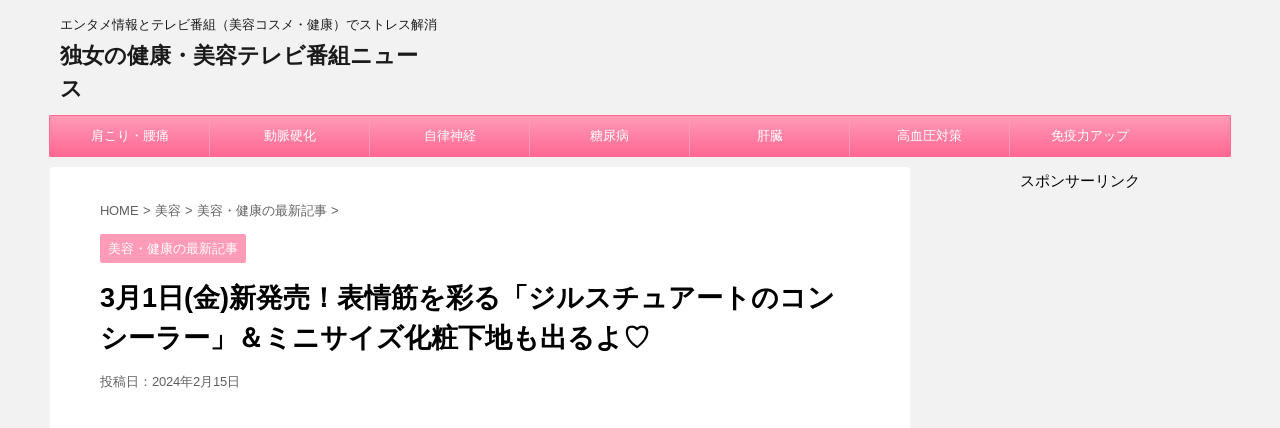

--- FILE ---
content_type: text/html; charset=UTF-8
request_url: https://biyo-kenko-news.com/3%E6%9C%881%E6%97%A5%E9%87%91%E6%96%B0%E7%99%BA%E5%A3%B2%EF%BC%81%E8%A1%A8%E6%83%85%E7%AD%8B%E3%82%92%E5%BD%A9%E3%82%8B%E3%80%8C%E3%82%B8%E3%83%AB%E3%82%B9%E3%83%81%E3%83%A5%E3%82%A2%E3%83%BC/
body_size: 11776
content:
<!DOCTYPE html>
<!--[if lt IE 7]>
<html class="ie6" lang="ja"> <![endif]-->
<!--[if IE 7]>
<html class="i7" lang="ja"> <![endif]-->
<!--[if IE 8]>
<html class="ie" lang="ja"> <![endif]-->
<!--[if gt IE 8]><!-->
<html lang="ja">
	<!--<![endif]-->
	<head prefix="og: http://ogp.me/ns# fb: http://ogp.me/ns/fb# article: http://ogp.me/ns/article#">
		<script async src="//pagead2.googlesyndication.com/pagead/js/adsbygoogle.js"></script>
<script>
  (adsbygoogle = window.adsbygoogle || []).push({
    google_ad_client: "ca-pub-7884167946211521",
    enable_page_level_ads: true
  });
</script>
		<meta charset="UTF-8" >
		<meta name="viewport" content="width=device-width,initial-scale=1.0,user-scalable=no,viewport-fit=cover">
		<meta name="format-detection" content="telephone=no" >
		
		
		<link rel="alternate" type="application/rss+xml" title="独女の健康・美容テレビ番組ニュース RSS Feed" href="https://biyo-kenko-news.com/feed/" />
		<link rel="pingback" href="https://biyo-kenko-news.com/xmlrpc.php" >
		<!--[if lt IE 9]>
		<script src="https://biyo-kenko-news.com/wp-content/themes/affinger4/js/html5shiv.js"></script>
		<![endif]-->
				<title>3月1日(金)新発売！表情筋を彩る「ジルスチュアートのコンシーラー」＆ミニサイズ化粧下地も出るよ♡ | 美容・健康の最新記事</title>

<!-- All in One SEO Pack 2.4.3.1 by Michael Torbert of Semper Fi Web Design[1125,1201] -->
<meta name="keywords"  content="美容" />

<link rel="canonical" href="https://biyo-kenko-news.com/3%e6%9c%881%e6%97%a5%e9%87%91%e6%96%b0%e7%99%ba%e5%a3%b2%ef%bc%81%e8%a1%a8%e6%83%85%e7%ad%8b%e3%82%92%e5%bd%a9%e3%82%8b%e3%80%8c%e3%82%b8%e3%83%ab%e3%82%b9%e3%83%81%e3%83%a5%e3%82%a2%e3%83%bc/" />
			<script type="text/javascript" >
				window.ga=window.ga||function(){(ga.q=ga.q||[]).push(arguments)};ga.l=+new Date;
				ga('create', 'UA-112239664-1', { 'cookieDomain': 'biyo-kenko-news.com' } );
				// Plugins
				
				ga('send', 'pageview');
			</script>
			<script async src="https://www.google-analytics.com/analytics.js"></script>
			<!-- /all in one seo pack -->
<link rel='dns-prefetch' href='//ajax.googleapis.com' />
<link rel='dns-prefetch' href='//fonts.googleapis.com' />
<link rel='dns-prefetch' href='//s.w.org' />
		<script type="text/javascript">
			window._wpemojiSettings = {"baseUrl":"https:\/\/s.w.org\/images\/core\/emoji\/11\/72x72\/","ext":".png","svgUrl":"https:\/\/s.w.org\/images\/core\/emoji\/11\/svg\/","svgExt":".svg","source":{"concatemoji":"https:\/\/biyo-kenko-news.com\/wp-includes\/js\/wp-emoji-release.min.js?ver=4.9.26"}};
			!function(e,a,t){var n,r,o,i=a.createElement("canvas"),p=i.getContext&&i.getContext("2d");function s(e,t){var a=String.fromCharCode;p.clearRect(0,0,i.width,i.height),p.fillText(a.apply(this,e),0,0);e=i.toDataURL();return p.clearRect(0,0,i.width,i.height),p.fillText(a.apply(this,t),0,0),e===i.toDataURL()}function c(e){var t=a.createElement("script");t.src=e,t.defer=t.type="text/javascript",a.getElementsByTagName("head")[0].appendChild(t)}for(o=Array("flag","emoji"),t.supports={everything:!0,everythingExceptFlag:!0},r=0;r<o.length;r++)t.supports[o[r]]=function(e){if(!p||!p.fillText)return!1;switch(p.textBaseline="top",p.font="600 32px Arial",e){case"flag":return s([55356,56826,55356,56819],[55356,56826,8203,55356,56819])?!1:!s([55356,57332,56128,56423,56128,56418,56128,56421,56128,56430,56128,56423,56128,56447],[55356,57332,8203,56128,56423,8203,56128,56418,8203,56128,56421,8203,56128,56430,8203,56128,56423,8203,56128,56447]);case"emoji":return!s([55358,56760,9792,65039],[55358,56760,8203,9792,65039])}return!1}(o[r]),t.supports.everything=t.supports.everything&&t.supports[o[r]],"flag"!==o[r]&&(t.supports.everythingExceptFlag=t.supports.everythingExceptFlag&&t.supports[o[r]]);t.supports.everythingExceptFlag=t.supports.everythingExceptFlag&&!t.supports.flag,t.DOMReady=!1,t.readyCallback=function(){t.DOMReady=!0},t.supports.everything||(n=function(){t.readyCallback()},a.addEventListener?(a.addEventListener("DOMContentLoaded",n,!1),e.addEventListener("load",n,!1)):(e.attachEvent("onload",n),a.attachEvent("onreadystatechange",function(){"complete"===a.readyState&&t.readyCallback()})),(n=t.source||{}).concatemoji?c(n.concatemoji):n.wpemoji&&n.twemoji&&(c(n.twemoji),c(n.wpemoji)))}(window,document,window._wpemojiSettings);
		</script>
		<style type="text/css">
img.wp-smiley,
img.emoji {
	display: inline !important;
	border: none !important;
	box-shadow: none !important;
	height: 1em !important;
	width: 1em !important;
	margin: 0 .07em !important;
	vertical-align: -0.1em !important;
	background: none !important;
	padding: 0 !important;
}
</style>
<link rel='stylesheet' id='contact-form-7-css'  href='https://biyo-kenko-news.com/wp-content/plugins/contact-form-7/includes/css/styles.css?ver=5.0' type='text/css' media='all' />
<link rel='stylesheet' id='toc-screen-css'  href='https://biyo-kenko-news.com/wp-content/plugins/table-of-contents-plus/screen.min.css?ver=1509' type='text/css' media='all' />
<link rel='stylesheet' id='wordpress-popular-posts-css-css'  href='https://biyo-kenko-news.com/wp-content/plugins/wordpress-popular-posts/public/css/wpp.css?ver=4.0.13' type='text/css' media='all' />
<link rel='stylesheet' id='parent-style-css'  href='https://biyo-kenko-news.com/wp-content/themes/affinger4/style.css?ver=4.9.26' type='text/css' media='all' />
<link rel='stylesheet' id='fonts-googleapis-montserrat-css'  href='https://fonts.googleapis.com/css?family=Montserrat%3A400&#038;ver=4.9.26' type='text/css' media='all' />
<link rel='stylesheet' id='normalize-css'  href='https://biyo-kenko-news.com/wp-content/themes/affinger4/css/normalize.css?ver=1.5.9' type='text/css' media='all' />
<link rel='stylesheet' id='font-awesome-css'  href='https://biyo-kenko-news.com/wp-content/themes/affinger4/css/fontawesome/css/font-awesome.min.css?ver=4.7.0' type='text/css' media='all' />
<link rel='stylesheet' id='style-css'  href='https://biyo-kenko-news.com/wp-content/themes/affinger4-child/style.css?ver=4.9.26' type='text/css' media='all' />
<link rel='stylesheet' id='single2-css'  href='https://biyo-kenko-news.com/wp-content/themes/affinger4/st-kanricss.php' type='text/css' media='all' />
<link rel='stylesheet' id='single-css'  href='https://biyo-kenko-news.com/wp-content/themes/affinger4/st-rankcss.php' type='text/css' media='all' />
<link rel='stylesheet' id='st-themecss-css'  href='https://biyo-kenko-news.com/wp-content/themes/affinger4/st-themecss-loader.php?ver=4.9.26' type='text/css' media='all' />
<script type='text/javascript' src='//ajax.googleapis.com/ajax/libs/jquery/1.11.3/jquery.min.js?ver=1.11.3'></script>
<script type='text/javascript'>
/* <![CDATA[ */
var wpp_params = {"sampling_active":"","sampling_rate":"100","ajax_url":"https:\/\/biyo-kenko-news.com\/wp-admin\/admin-ajax.php","action":"update_views_ajax","ID":"25660","token":"c403c4becf"};
/* ]]> */
</script>
<script type='text/javascript' src='https://biyo-kenko-news.com/wp-content/plugins/wordpress-popular-posts/public/js/wpp.js?ver=4.0.13'></script>
<link rel='https://api.w.org/' href='https://biyo-kenko-news.com/wp-json/' />
<link rel='shortlink' href='https://biyo-kenko-news.com/?p=25660' />
<link rel="alternate" type="application/json+oembed" href="https://biyo-kenko-news.com/wp-json/oembed/1.0/embed?url=https%3A%2F%2Fbiyo-kenko-news.com%2F3%25e6%259c%25881%25e6%2597%25a5%25e9%2587%2591%25e6%2596%25b0%25e7%2599%25ba%25e5%25a3%25b2%25ef%25bc%2581%25e8%25a1%25a8%25e6%2583%2585%25e7%25ad%258b%25e3%2582%2592%25e5%25bd%25a9%25e3%2582%258b%25e3%2580%258c%25e3%2582%25b8%25e3%2583%25ab%25e3%2582%25b9%25e3%2583%2581%25e3%2583%25a5%25e3%2582%25a2%25e3%2583%25bc%2F" />
<link rel="alternate" type="text/xml+oembed" href="https://biyo-kenko-news.com/wp-json/oembed/1.0/embed?url=https%3A%2F%2Fbiyo-kenko-news.com%2F3%25e6%259c%25881%25e6%2597%25a5%25e9%2587%2591%25e6%2596%25b0%25e7%2599%25ba%25e5%25a3%25b2%25ef%25bc%2581%25e8%25a1%25a8%25e6%2583%2585%25e7%25ad%258b%25e3%2582%2592%25e5%25bd%25a9%25e3%2582%258b%25e3%2580%258c%25e3%2582%25b8%25e3%2583%25ab%25e3%2582%25b9%25e3%2583%2581%25e3%2583%25a5%25e3%2582%25a2%25e3%2583%25bc%2F&#038;format=xml" />
<meta http-equiv="Content-type" content="text/html; charset=utf-8" /><link rel='canonical' href='https://locari.jp/posts/3252986' /><meta name="robots" content="index, follow" />
<link rel="canonical" href="https://biyo-kenko-news.com/3%e6%9c%881%e6%97%a5%e9%87%91%e6%96%b0%e7%99%ba%e5%a3%b2%ef%bc%81%e8%a1%a8%e6%83%85%e7%ad%8b%e3%82%92%e5%bd%a9%e3%82%8b%e3%80%8c%e3%82%b8%e3%83%ab%e3%82%b9%e3%83%81%e3%83%a5%e3%82%a2%e3%83%bc/" />
						


	<script>
		jQuery(function(){
		jQuery('.entry-content a[href^=http]')
			.not('[href*="'+location.hostname+'"]')
			.attr({target:"_blank"})
		;})
	</script>
<script>
jQuery(function(){
    jQuery('.st-btn-open').click(function(){
        jQuery(this).next('.st-slidebox').stop(true, true).slideToggle();
    });
});
</script>

			</head>
	<body class="post-template-default single single-post postid-25660 single-format-standard not-front-page" >
				<div id="st-ami">
				<div id="wrapper" class="">
				<div id="wrapper-in">
					<header id="">
						<div id="headbox-bg">
							<div class="clearfix" id="headbox">
										<nav id="s-navi" class="pcnone">
			<dl class="acordion">
				<dt class="trigger">
					<p><span class="op"><i class="fa fa-bars"></i></span></p>
		
					<!-- 追加メニュー -->
					
					<!-- 追加メニュー2 -->
					
						</dt>

				<dd class="acordion_tree">
				

										<div class="menu-%e3%83%98%e3%83%83%e3%83%80%e3%83%bc%e7%94%a8%e3%83%a1%e3%83%8b%e3%83%a5%e3%83%bc-container"><ul id="menu-%e3%83%98%e3%83%83%e3%83%80%e3%83%bc%e7%94%a8%e3%83%a1%e3%83%8b%e3%83%a5%e3%83%bc" class="menu"><li id="menu-item-3497" class="menu-item menu-item-type-taxonomy menu-item-object-category menu-item-3497"><a href="https://biyo-kenko-news.com/category/%e5%81%a5%e5%ba%b7/%e8%82%a9%e3%81%93%e3%82%8a%e3%83%bb%e8%85%b0%e7%97%9b%e5%af%be%e7%ad%96/">肩こり・腰痛</a></li>
<li id="menu-item-3498" class="menu-item menu-item-type-taxonomy menu-item-object-category menu-item-3498"><a href="https://biyo-kenko-news.com/category/%e5%81%a5%e5%ba%b7/%e5%8b%95%e8%84%88%e7%a1%ac%e5%8c%96/">動脈硬化</a></li>
<li id="menu-item-3499" class="menu-item menu-item-type-taxonomy menu-item-object-category menu-item-3499"><a href="https://biyo-kenko-news.com/category/%e5%81%a5%e5%ba%b7/%e8%87%aa%e5%be%8b%e7%a5%9e%e7%b5%8c/">自律神経</a></li>
<li id="menu-item-3504" class="menu-item menu-item-type-taxonomy menu-item-object-category menu-item-3504"><a href="https://biyo-kenko-news.com/category/%e5%81%a5%e5%ba%b7/%e7%b3%96%e5%b0%bf%e7%97%85%e5%af%be%e7%ad%96/">糖尿病</a></li>
<li id="menu-item-3510" class="menu-item menu-item-type-taxonomy menu-item-object-category menu-item-3510"><a href="https://biyo-kenko-news.com/category/%e5%81%a5%e5%ba%b7/%e8%82%9d%e8%87%93/">肝臓</a></li>
<li id="menu-item-3514" class="menu-item menu-item-type-taxonomy menu-item-object-category menu-item-3514"><a href="https://biyo-kenko-news.com/category/%e5%81%a5%e5%ba%b7/%e9%ab%98%e8%a1%80%e5%9c%a7%e5%af%be%e7%ad%96/">高血圧対策</a></li>
<li id="menu-item-3501" class="menu-item menu-item-type-taxonomy menu-item-object-category menu-item-3501"><a href="https://biyo-kenko-news.com/category/%e5%81%a5%e5%ba%b7/%e5%85%8d%e7%96%ab%e5%8a%9b%e3%82%a2%e3%83%83%e3%83%97/">免疫力アップ</a></li>
</ul></div>					<div class="clear"></div>

				</dd>
			</dl>
		</nav>
										<div id="header-l">
										
            
			
				<!-- キャプション -->
				                
					              		 	 <p class="descr sitenametop">
               		     	エンタメ情報とテレビ番組（美容コスメ・健康）でストレス解消               			 </p>
					                    
				                
				<!-- ロゴ又はブログ名 -->
				              		  <p class="sitename"><a href="https://biyo-kenko-news.com/">
                  		                      		    独女の健康・美容テレビ番組ニュース                   		               		  </a></p>
            					<!-- ロゴ又はブログ名ここまで -->

			    
		
    									</div><!-- /#header-l -->
								<div id="header-r" class="smanone">
																		
								</div><!-- /#header-r -->
							</div><!-- /#headbox-bg -->
						</div><!-- /#headbox clearfix -->
					
<div id="gazou-wide">
			<div id="st-menubox">
			<div id="st-menuwide">
				<nav class="smanone clearfix"><ul id="menu-%e3%83%98%e3%83%83%e3%83%80%e3%83%bc%e7%94%a8%e3%83%a1%e3%83%8b%e3%83%a5%e3%83%bc-1" class="menu"><li class="menu-item menu-item-type-taxonomy menu-item-object-category menu-item-3497"><a href="https://biyo-kenko-news.com/category/%e5%81%a5%e5%ba%b7/%e8%82%a9%e3%81%93%e3%82%8a%e3%83%bb%e8%85%b0%e7%97%9b%e5%af%be%e7%ad%96/">肩こり・腰痛</a></li>
<li class="menu-item menu-item-type-taxonomy menu-item-object-category menu-item-3498"><a href="https://biyo-kenko-news.com/category/%e5%81%a5%e5%ba%b7/%e5%8b%95%e8%84%88%e7%a1%ac%e5%8c%96/">動脈硬化</a></li>
<li class="menu-item menu-item-type-taxonomy menu-item-object-category menu-item-3499"><a href="https://biyo-kenko-news.com/category/%e5%81%a5%e5%ba%b7/%e8%87%aa%e5%be%8b%e7%a5%9e%e7%b5%8c/">自律神経</a></li>
<li class="menu-item menu-item-type-taxonomy menu-item-object-category menu-item-3504"><a href="https://biyo-kenko-news.com/category/%e5%81%a5%e5%ba%b7/%e7%b3%96%e5%b0%bf%e7%97%85%e5%af%be%e7%ad%96/">糖尿病</a></li>
<li class="menu-item menu-item-type-taxonomy menu-item-object-category menu-item-3510"><a href="https://biyo-kenko-news.com/category/%e5%81%a5%e5%ba%b7/%e8%82%9d%e8%87%93/">肝臓</a></li>
<li class="menu-item menu-item-type-taxonomy menu-item-object-category menu-item-3514"><a href="https://biyo-kenko-news.com/category/%e5%81%a5%e5%ba%b7/%e9%ab%98%e8%a1%80%e5%9c%a7%e5%af%be%e7%ad%96/">高血圧対策</a></li>
<li class="menu-item menu-item-type-taxonomy menu-item-object-category menu-item-3501"><a href="https://biyo-kenko-news.com/category/%e5%81%a5%e5%ba%b7/%e5%85%8d%e7%96%ab%e5%8a%9b%e3%82%a2%e3%83%83%e3%83%97/">免疫力アップ</a></li>
</ul></nav>			</div>
		</div>
	</div>

					</header>
					<div id="content-w">
						
					
<div id="content" class="clearfix">
	<div id="contentInner">

		<main>
			<article>
				<div id="post-25660" class="st-post post-25660 post type-post status-publish format-standard has-post-thumbnail hentry category-340 tag-314">

			
									

					<!--ぱんくず -->
					<div id="breadcrumb">
					<ol itemscope itemtype="http://schema.org/BreadcrumbList">
							 <li itemprop="itemListElement" itemscope
      itemtype="http://schema.org/ListItem"><a href="https://biyo-kenko-news.com" itemprop="item"><span itemprop="name">HOME</span></a> > <meta itemprop="position" content="1" /></li>
													<li itemprop="itemListElement" itemscope
      itemtype="http://schema.org/ListItem"><a href="https://biyo-kenko-news.com/category/%e7%be%8e%e5%ae%b9/" itemprop="item">
							<span itemprop="name">美容</span> </a> &gt;<meta itemprop="position" content="2" /></li> 
													<li itemprop="itemListElement" itemscope
      itemtype="http://schema.org/ListItem"><a href="https://biyo-kenko-news.com/category/%e7%be%8e%e5%ae%b9/%e7%be%8e%e5%ae%b9%e3%83%bb%e5%81%a5%e5%ba%b7%e3%81%ae%e6%9c%80%e6%96%b0%e8%a8%98%e4%ba%8b/" itemprop="item">
							<span itemprop="name">美容・健康の最新記事</span> </a> &gt;<meta itemprop="position" content="3" /></li> 
											</ol>
					</div>
					<!--/ ぱんくず -->

					<!--ループ開始 -->
										
										<p class="st-catgroup">
					<a href="https://biyo-kenko-news.com/category/%e7%be%8e%e5%ae%b9/%e7%be%8e%e5%ae%b9%e3%83%bb%e5%81%a5%e5%ba%b7%e3%81%ae%e6%9c%80%e6%96%b0%e8%a8%98%e4%ba%8b/" title="View all posts in 美容・健康の最新記事" rel="category tag"><span class="catname st-catid340">美容・健康の最新記事</span></a>					</p>
									

					<h1 class="entry-title">3月1日(金)新発売！表情筋を彩る「ジルスチュアートのコンシーラー」＆ミニサイズ化粧下地も出るよ♡</h1>

					<div class="blogbox ">
						<p><span class="kdate">
															投稿日：<time class="updated" datetime="2024-02-15T07:46:33+0900">2024年2月15日</time>
													</span></p>
					</div>

					
					<div class="mainbox">
						<div id="nocopy" ><!-- コピー禁止エリアここから -->

																					<div class="pc-kizi-top-box"><p class="st-widgets-title">（PCのみ）投稿ページタイトル下</p>			<div class="textwidget"><p><script async src="//pagead2.googlesyndication.com/pagead/js/adsbygoogle.js"></script><br />
<!-- （PCのみ）投稿ページタイトル下 --><br />
<ins class="adsbygoogle" style="display: block;" data-ad-client="ca-pub-7884167946211521" data-ad-slot="2346316490" data-ad-format="link"></ins><br />
<script>
(adsbygoogle = window.adsbygoogle || []).push({});
</script></p>
</div>
		</div>													
							<div class="entry-content">
								<p>きらめくパッケージやときめく使い心地が魅力の『ジルスチュアート　ビューティ』から、2024年3月1日(金)より、新作の「ダイヤモンドティップス　コンシーラー」が発売されます。ダイヤモンドゾーンに仕込むだけで、表情を華やかに彩り、垢抜け顔を作れるコンシーラーです。同日に人気の美容液化粧下地のミニサイズやメイクスポンジも発売。ベースメイクの仕上がりを高める新コスメをぜひチェックしてみてください。<br />
情報元リンク： ロカリ<br />
<a href="https://locari.jp/posts/3252986" target="_blank">3月1日(金)新発売！表情筋を彩る「ジルスチュアートのコンシーラー」＆ミニサイズ化粧下地も出るよ♡</a></p>
							</div>
						</div><!-- コピー禁止エリアここまで -->

												
					<div class="adbox">
				
							        
	
									<div style="padding-top:10px;">
						
							        
	
					</div>
							</div>
		
        
	

													<div class="widget_text kizi-under-box"><p class="st-widgets-title">記事下１：アドセンス＋忍者</p><div class="textwidget custom-html-widget"><table>
<tr>
	<td><P></P><div style="text-align: center;"><center>スポンサードリンク</center><script async src="//pagead2.googlesyndication.com/pagead/js/adsbygoogle.js"></script>
<!-- 独女（PC）記事下300×250 -->
<ins class="adsbygoogle"
     style="display:inline-block;width:300px;height:250px"
     data-ad-client="ca-pub-7884167946211521"
     data-ad-slot="2730357319"></ins>
<script>
(adsbygoogle = window.adsbygoogle || []).push({});
</script>
</div></td>
<td><div style="text-align: center;"><!-- admax 独女（PC）非同期300×250-->
<p style="text-align: center;"><center>スポンサードリンク</center>
<div class="admax-ads" data-admax-id="e60460128a663e9a1f810710d2488c0b" style="display:inline-block;width:300px;height:250px;"></div>
<script type="text/javascript">(admaxads = window.admaxads || []).push({admax_id: "e60460128a663e9a1f810710d2488c0b", type: "banner"});</script>
<script type="text/javascript" charset="utf-8" src="//adm.shinobi.jp/st/t.js" async></script>
<!-- admax 独女（PC）非同期300×250--></p></div>
	</td></tr></table></div></div>						
					</div><!-- .mainboxここまで -->

							
						
	<div class="sns">
	<ul class="clearfix">
		<!--ツイートボタン-->
		<li class="twitter"> 
		<a rel="nofollow" onclick="window.open('//twitter.com/intent/tweet?url=https%3A%2F%2Fbiyo-kenko-news.com%2F3%25e6%259c%25881%25e6%2597%25a5%25e9%2587%2591%25e6%2596%25b0%25e7%2599%25ba%25e5%25a3%25b2%25ef%25bc%2581%25e8%25a1%25a8%25e6%2583%2585%25e7%25ad%258b%25e3%2582%2592%25e5%25bd%25a9%25e3%2582%258b%25e3%2580%258c%25e3%2582%25b8%25e3%2583%25ab%25e3%2582%25b9%25e3%2583%2581%25e3%2583%25a5%25e3%2582%25a2%25e3%2583%25bc%2F&text=3%E6%9C%881%E6%97%A5%28%E9%87%91%29%E6%96%B0%E7%99%BA%E5%A3%B2%EF%BC%81%E8%A1%A8%E6%83%85%E7%AD%8B%E3%82%92%E5%BD%A9%E3%82%8B%E3%80%8C%E3%82%B8%E3%83%AB%E3%82%B9%E3%83%81%E3%83%A5%E3%82%A2%E3%83%BC%E3%83%88%E3%81%AE%E3%82%B3%E3%83%B3%E3%82%B7%E3%83%BC%E3%83%A9%E3%83%BC%E3%80%8D%EF%BC%86%E3%83%9F%E3%83%8B%E3%82%B5%E3%82%A4%E3%82%BA%E5%8C%96%E7%B2%A7%E4%B8%8B%E5%9C%B0%E3%82%82%E5%87%BA%E3%82%8B%E3%82%88%E2%99%A1&tw_p=tweetbutton', '', 'width=500,height=450'); return false;"><i class="fa fa-twitter"></i><span class="snstext " >Twitter</span></a>
		</li>

		<!--シェアボタン-->      
		<li class="facebook">
		<a href="//www.facebook.com/sharer.php?src=bm&u=https%3A%2F%2Fbiyo-kenko-news.com%2F3%25e6%259c%25881%25e6%2597%25a5%25e9%2587%2591%25e6%2596%25b0%25e7%2599%25ba%25e5%25a3%25b2%25ef%25bc%2581%25e8%25a1%25a8%25e6%2583%2585%25e7%25ad%258b%25e3%2582%2592%25e5%25bd%25a9%25e3%2582%258b%25e3%2580%258c%25e3%2582%25b8%25e3%2583%25ab%25e3%2582%25b9%25e3%2583%2581%25e3%2583%25a5%25e3%2582%25a2%25e3%2583%25bc%2F&t=3%E6%9C%881%E6%97%A5%28%E9%87%91%29%E6%96%B0%E7%99%BA%E5%A3%B2%EF%BC%81%E8%A1%A8%E6%83%85%E7%AD%8B%E3%82%92%E5%BD%A9%E3%82%8B%E3%80%8C%E3%82%B8%E3%83%AB%E3%82%B9%E3%83%81%E3%83%A5%E3%82%A2%E3%83%BC%E3%83%88%E3%81%AE%E3%82%B3%E3%83%B3%E3%82%B7%E3%83%BC%E3%83%A9%E3%83%BC%E3%80%8D%EF%BC%86%E3%83%9F%E3%83%8B%E3%82%B5%E3%82%A4%E3%82%BA%E5%8C%96%E7%B2%A7%E4%B8%8B%E5%9C%B0%E3%82%82%E5%87%BA%E3%82%8B%E3%82%88%E2%99%A1" target="_blank" rel="nofollow"><i class="fa fa-facebook"></i><span class="snstext " >Share</span>
		</a>
		</li>

		<!--Google+1ボタン-->
		<li class="googleplus">
		<a href="//plus.google.com/share?url=https%3A%2F%2Fbiyo-kenko-news.com%2F3%25e6%259c%25881%25e6%2597%25a5%25e9%2587%2591%25e6%2596%25b0%25e7%2599%25ba%25e5%25a3%25b2%25ef%25bc%2581%25e8%25a1%25a8%25e6%2583%2585%25e7%25ad%258b%25e3%2582%2592%25e5%25bd%25a9%25e3%2582%258b%25e3%2580%258c%25e3%2582%25b8%25e3%2583%25ab%25e3%2582%25b9%25e3%2583%2581%25e3%2583%25a5%25e3%2582%25a2%25e3%2583%25bc%2F" target="_blank" rel="nofollow"><i class="fa fa-google-plus"></i><span class="snstext " >Google+</span></a>
		</li>

		<!--ポケットボタン-->      
		<li class="pocket">
		<a rel="nofollow" onclick="window.open('//getpocket.com/edit?url=https%3A%2F%2Fbiyo-kenko-news.com%2F3%25e6%259c%25881%25e6%2597%25a5%25e9%2587%2591%25e6%2596%25b0%25e7%2599%25ba%25e5%25a3%25b2%25ef%25bc%2581%25e8%25a1%25a8%25e6%2583%2585%25e7%25ad%258b%25e3%2582%2592%25e5%25bd%25a9%25e3%2582%258b%25e3%2580%258c%25e3%2582%25b8%25e3%2583%25ab%25e3%2582%25b9%25e3%2583%2581%25e3%2583%25a5%25e3%2582%25a2%25e3%2583%25bc%2F&title=3%E6%9C%881%E6%97%A5%28%E9%87%91%29%E6%96%B0%E7%99%BA%E5%A3%B2%EF%BC%81%E8%A1%A8%E6%83%85%E7%AD%8B%E3%82%92%E5%BD%A9%E3%82%8B%E3%80%8C%E3%82%B8%E3%83%AB%E3%82%B9%E3%83%81%E3%83%A5%E3%82%A2%E3%83%BC%E3%83%88%E3%81%AE%E3%82%B3%E3%83%B3%E3%82%B7%E3%83%BC%E3%83%A9%E3%83%BC%E3%80%8D%EF%BC%86%E3%83%9F%E3%83%8B%E3%82%B5%E3%82%A4%E3%82%BA%E5%8C%96%E7%B2%A7%E4%B8%8B%E5%9C%B0%E3%82%82%E5%87%BA%E3%82%8B%E3%82%88%E2%99%A1', '', 'width=500,height=350'); return false;"><i class="fa fa-get-pocket"></i><span class="snstext " >Pocket</span></a></li>

		<!--はてブボタン-->  
		<li class="hatebu">       
			<a href="//b.hatena.ne.jp/entry/https://biyo-kenko-news.com/3%e6%9c%881%e6%97%a5%e9%87%91%e6%96%b0%e7%99%ba%e5%a3%b2%ef%bc%81%e8%a1%a8%e6%83%85%e7%ad%8b%e3%82%92%e5%bd%a9%e3%82%8b%e3%80%8c%e3%82%b8%e3%83%ab%e3%82%b9%e3%83%81%e3%83%a5%e3%82%a2%e3%83%bc/" class="hatena-bookmark-button" data-hatena-bookmark-layout="simple" title="3月1日(金)新発売！表情筋を彩る「ジルスチュアートのコンシーラー」＆ミニサイズ化粧下地も出るよ♡" rel="nofollow"><span style="font-weight:bold" class="fa fa-hatena">B!</span><span class="snstext " >Hatena</span>
			</a><script type="text/javascript" src="//b.st-hatena.com/js/bookmark_button.js" charset="utf-8" async="async"></script>

		</li>

		<!--LINEボタン-->   
		<li class="line">
		<a href="//line.me/R/msg/text/?3%E6%9C%881%E6%97%A5%28%E9%87%91%29%E6%96%B0%E7%99%BA%E5%A3%B2%EF%BC%81%E8%A1%A8%E6%83%85%E7%AD%8B%E3%82%92%E5%BD%A9%E3%82%8B%E3%80%8C%E3%82%B8%E3%83%AB%E3%82%B9%E3%83%81%E3%83%A5%E3%82%A2%E3%83%BC%E3%83%88%E3%81%AE%E3%82%B3%E3%83%B3%E3%82%B7%E3%83%BC%E3%83%A9%E3%83%BC%E3%80%8D%EF%BC%86%E3%83%9F%E3%83%8B%E3%82%B5%E3%82%A4%E3%82%BA%E5%8C%96%E7%B2%A7%E4%B8%8B%E5%9C%B0%E3%82%82%E5%87%BA%E3%82%8B%E3%82%88%E2%99%A1%0Ahttps%3A%2F%2Fbiyo-kenko-news.com%2F3%25e6%259c%25881%25e6%2597%25a5%25e9%2587%2591%25e6%2596%25b0%25e7%2599%25ba%25e5%25a3%25b2%25ef%25bc%2581%25e8%25a1%25a8%25e6%2583%2585%25e7%25ad%258b%25e3%2582%2592%25e5%25bd%25a9%25e3%2582%258b%25e3%2580%258c%25e3%2582%25b8%25e3%2583%25ab%25e3%2582%25b9%25e3%2583%2581%25e3%2583%25a5%25e3%2582%25a2%25e3%2583%25bc%2F" target="_blank" rel="nofollow"><i class="fa fa-comment" aria-hidden="true"></i><span class="snstext" >LINE</span></a>
		</li>     
	</ul>

	</div> 

													
						<p class="tagst">
							<i class="fa fa-folder-open-o" aria-hidden="true"></i>-<a href="https://biyo-kenko-news.com/category/%e7%be%8e%e5%ae%b9/%e7%be%8e%e5%ae%b9%e3%83%bb%e5%81%a5%e5%ba%b7%e3%81%ae%e6%9c%80%e6%96%b0%e8%a8%98%e4%ba%8b/" rel="category tag">美容・健康の最新記事</a><br/>
							<i class="fa fa-tags"></i>-<a href="https://biyo-kenko-news.com/tag/%e7%be%8e%e5%ae%b9/" rel="tag">美容</a>						</p>

					<aside>

						<p class="author" style="display:none;"><a href="https://biyo-kenko-news.com/author/" title="" class="vcard author"><span class="fn">author</span></a></p>
												<!--ループ終了-->
												<!--関連記事-->
						
			<h4 class="point"><span class="point-in">この記事を見た人の参照記事</span></h4>
<div class="kanren kadomaru">
										<dl class="clearfix">
				<dt><a href="https://biyo-kenko-news.com/%e3%81%8d%e3%82%85%e3%81%a3%e3%81%a8%e5%bc%95%e3%81%8d%e7%b7%a0%e3%81%be%e3%81%a3%e3%81%9f%e7%be%8e%e3%83%9c%e3%83%87%e3%82%a3%e3%81%af%e3%80%81%e3%81%8a%e3%81%86%e3%81%a1%e3%81%a7%e5%8f%b6%e3%81%86/">
													<img width="150" height="150" src="https://biyo-kenko-news.com/wp-content/uploads/2018/10/model-150x150.jpg" class="attachment-thumbnail size-thumbnail wp-post-image" alt="" srcset="https://biyo-kenko-news.com/wp-content/uploads/2018/10/model-150x150.jpg 150w, https://biyo-kenko-news.com/wp-content/uploads/2018/10/model-100x100.jpg 100w, https://biyo-kenko-news.com/wp-content/uploads/2018/10/model-300x300.jpg 300w" sizes="(max-width: 150px) 100vw, 150px" />											</a></dt>
				<dd>
										<h5 class="kanren-t">
						<a href="https://biyo-kenko-news.com/%e3%81%8d%e3%82%85%e3%81%a3%e3%81%a8%e5%bc%95%e3%81%8d%e7%b7%a0%e3%81%be%e3%81%a3%e3%81%9f%e7%be%8e%e3%83%9c%e3%83%87%e3%82%a3%e3%81%af%e3%80%81%e3%81%8a%e3%81%86%e3%81%a1%e3%81%a7%e5%8f%b6%e3%81%86/">
							きゅっと引き締まった美ボディは、おうちで叶う！人気の「宅トレインスタグラマー」５人が神すぎる						</a></h5>

											<div class="smanone">
							<p>暖かい季節になり、肌の露出も増えてきましたが、貴方のボディの準備は万端ですか？そこで、おうちで気軽にトレーニングができると話題の宅トレインスタグラマーにクローズアップ！これで、貴方もスキマ時間に宅トレ ... </p>
						</div>
					
				</dd>
			</dl>
								<dl class="clearfix">
				<dt><a href="https://biyo-kenko-news.com/%e5%ae%b9%e9%87%8f%e4%b8%8d%e8%b6%b3%e3%81%a9%e3%81%86%e3%81%97%e3%81%a6%e3%82%8b%ef%bc%9f-iphone%e3%81%ae%e5%86%99%e7%9c%9f%e3%81%af%e3%80%8c%e6%b6%88%e3%81%95%e3%81%9a%e3%81%ab%e7%84%a1%e6%96%99/">
													<img width="150" height="150" src="https://biyo-kenko-news.com/wp-content/uploads/2018/10/model-150x150.jpg" class="attachment-thumbnail size-thumbnail wp-post-image" alt="" srcset="https://biyo-kenko-news.com/wp-content/uploads/2018/10/model-150x150.jpg 150w, https://biyo-kenko-news.com/wp-content/uploads/2018/10/model-100x100.jpg 100w, https://biyo-kenko-news.com/wp-content/uploads/2018/10/model-300x300.jpg 300w" sizes="(max-width: 150px) 100vw, 150px" />											</a></dt>
				<dd>
										<h5 class="kanren-t">
						<a href="https://biyo-kenko-news.com/%e5%ae%b9%e9%87%8f%e4%b8%8d%e8%b6%b3%e3%81%a9%e3%81%86%e3%81%97%e3%81%a6%e3%82%8b%ef%bc%9f-iphone%e3%81%ae%e5%86%99%e7%9c%9f%e3%81%af%e3%80%8c%e6%b6%88%e3%81%95%e3%81%9a%e3%81%ab%e7%84%a1%e6%96%99/">
							容量不足どうしてる？ iPhoneの写真は「消さずに無料バックアップ」が正解です						</a></h5>

											<div class="smanone">
							<p>iPhoneを使っていて「ストレージ空き容量なし」という表示、見たことはありませんか？ 仕方なしに要らないアプリを消したり、大量の写真データを泣く泣く消したりしている人もいるはず…。でも、データを消す ... </p>
						</div>
					
				</dd>
			</dl>
								<dl class="clearfix">
				<dt><a href="https://biyo-kenko-news.com/%e4%ba%88%e7%b4%84%e5%9b%b0%e9%9b%a3%e3%81%aa%e3%80%8c%e3%83%88%e3%82%a4%e3%83%bb%e3%82%b9%e3%83%88%e3%83%bc%e3%83%aa%e3%83%bc%e3%83%9b%e3%83%86%e3%83%ab%e3%80%8d%e3%81%8c%e6%bf%80%e6%88%a6%e3%81%ae/">
													<img width="150" height="150" src="https://biyo-kenko-news.com/wp-content/uploads/2018/10/model-150x150.jpg" class="attachment-thumbnail size-thumbnail wp-post-image" alt="" srcset="https://biyo-kenko-news.com/wp-content/uploads/2018/10/model-150x150.jpg 150w, https://biyo-kenko-news.com/wp-content/uploads/2018/10/model-100x100.jpg 100w, https://biyo-kenko-news.com/wp-content/uploads/2018/10/model-300x300.jpg 300w" sizes="(max-width: 150px) 100vw, 150px" />											</a></dt>
				<dd>
										<h5 class="kanren-t">
						<a href="https://biyo-kenko-news.com/%e4%ba%88%e7%b4%84%e5%9b%b0%e9%9b%a3%e3%81%aa%e3%80%8c%e3%83%88%e3%82%a4%e3%83%bb%e3%82%b9%e3%83%88%e3%83%bc%e3%83%aa%e3%83%bc%e3%83%9b%e3%83%86%e3%83%ab%e3%80%8d%e3%81%8c%e6%bf%80%e6%88%a6%e3%81%ae/">
							予約困難な「トイ・ストーリーホテル」が激戦の理由って？知ったら絶対泊まりたくなっちゃうから気をつけて！						</a></h5>

											<div class="smanone">
							<p>情報元リンク： ロカリ 予約困難な「トイ・ストーリーホテル」が激戦の理由って？知ったら絶対泊まりたくなっちゃうから気をつけて！</p>
						</div>
					
				</dd>
			</dl>
				</div>
						<!--ページナビ-->
						<div class="p-navi clearfix">
							<dl>
																	<dt>PREV</dt>
									<dd>
										<a href="https://biyo-kenko-news.com/%e3%83%9b%e3%83%86%e3%83%ab%e3%82%b9%e3%82%a4%e3%83%bc%e3%83%88%e3%81%aa%e6%97%a5%e5%b8%b8%e3%81%b8%e3%82%92%e3%82%b3%e3%83%b3%e3%82%bb%e3%83%97%e3%83%88%e3%81%ab%e3%81%97%e3%81%9f/">&quot;ホテルスイートな日常へ&quot;をコンセプトにした新しい柔軟剤ブランド「FADRIC HOTEL」に、岩田剛典さん・吉野北人さんが登場！</a>
									</dd>
																									<dt>NEXT</dt>
									<dd>
										<a href="https://biyo-kenko-news.com/%e5%ae%9a%e7%95%aa%e3%81%a0%e3%81%91%e3%81%a9%e5%9e%a2%e6%8a%9c%e3%81%91%e3%81%a6%e8%a6%8b%e3%81%88%e3%82%8b%ef%bc%81%e5%a4%a7%e4%ba%ba%e5%a5%b3%e5%ad%90%e3%81%ae%e3%80%8c%e3%83%87%e3%83%8b%e3%83%a0/">定番だけど垢抜けて見える！大人女子の「デニムコーデ術」12選</a>
									</dd>
															</dl>
						</div>
					</aside>

				</div>
				<!--/post-->
			</article>
		</main>
	</div>
	<!-- /#contentInner -->
	<div id="side">
	<aside>

					<div class="side-topad">
				<div class="widget_text ad"><p class="st-widgets-title">トップラージバナー</p><div class="textwidget custom-html-widget"><script async src="//pagead2.googlesyndication.com/pagead/js/adsbygoogle.js"></script>
<!-- TOPページ上部 -->
<p style="text-align: center;">スポンサーリンク</p><ins class="adsbygoogle" style="display: block;" data-ad-client="ca-pub-7884167946211521" data-ad-slot="4789344135" data-ad-format="auto"></ins>
<script>
(adsbygoogle = window.adsbygoogle || []).push({});
</script></div></div>			</div>
		
					<div class="kanren kadomaru">
										<dl class="clearfix">
				<dt><a href="https://biyo-kenko-news.com/%e3%80%8c%e3%82%ad%e3%83%a3%e3%83%aa%e3%82%a2%e3%83%96%e3%83%a9%e3%83%b3%e3%82%af%e3%81%af%e7%a9%ba%e7%99%bd%e3%81%98%e3%82%83%e3%81%aa%e3%81%84%e3%80%8d%e6%95%b0%e5%b9%b4%e3%81%ae/">
													<img width="150" height="150" src="https://biyo-kenko-news.com/wp-content/uploads/2018/10/model-150x150.jpg" class="attachment-thumbnail size-thumbnail wp-post-image" alt="" srcset="https://biyo-kenko-news.com/wp-content/uploads/2018/10/model-150x150.jpg 150w, https://biyo-kenko-news.com/wp-content/uploads/2018/10/model-100x100.jpg 100w, https://biyo-kenko-news.com/wp-content/uploads/2018/10/model-300x300.jpg 300w" sizes="(max-width: 150px) 100vw, 150px" />											</a></dt>
				<dd>
										<div class="blog_info ">
						<p>2026/01/03</p>
					</div>
					<h5><a href="https://biyo-kenko-news.com/%e3%80%8c%e3%82%ad%e3%83%a3%e3%83%aa%e3%82%a2%e3%83%96%e3%83%a9%e3%83%b3%e3%82%af%e3%81%af%e7%a9%ba%e7%99%bd%e3%81%98%e3%82%83%e3%81%aa%e3%81%84%e3%80%8d%e6%95%b0%e5%b9%b4%e3%81%ae/">「キャリアブランクは“空白”じゃない」数年のブレイクを経て見えた働き方【ママたちの復帰ストーリー】</a></h5>

			
				</dd>
			</dl>
								<dl class="clearfix">
				<dt><a href="https://biyo-kenko-news.com/%e4%bf%9d%e8%ad%b7%e4%b8%ad-%e3%80%90%e4%ba%ac%e9%83%bd%e5%a4%a7%e5%ad%a6%e7%99%ba%e3%80%91%e3%80%8c%e5%a6%8a%e5%a8%a0%e3%83%bb%e7%94%a3%e5%be%8c%e3%81%ae%e3%81%a4%e3%82%89%e3%81%84%e3%80%8d%e3%82%92/">
													<img width="150" height="150" src="https://biyo-kenko-news.com/wp-content/uploads/2018/10/model-150x150.jpg" class="attachment-thumbnail size-thumbnail wp-post-image" alt="" srcset="https://biyo-kenko-news.com/wp-content/uploads/2018/10/model-150x150.jpg 150w, https://biyo-kenko-news.com/wp-content/uploads/2018/10/model-100x100.jpg 100w, https://biyo-kenko-news.com/wp-content/uploads/2018/10/model-300x300.jpg 300w" sizes="(max-width: 150px) 100vw, 150px" />											</a></dt>
				<dd>
										<div class="blog_info ">
						<p>2025/12/23</p>
					</div>
					<h5><a href="https://biyo-kenko-news.com/%e4%bf%9d%e8%ad%b7%e4%b8%ad-%e3%80%90%e4%ba%ac%e9%83%bd%e5%a4%a7%e5%ad%a6%e7%99%ba%e3%80%91%e3%80%8c%e5%a6%8a%e5%a8%a0%e3%83%bb%e7%94%a3%e5%be%8c%e3%81%ae%e3%81%a4%e3%82%89%e3%81%84%e3%80%8d%e3%82%92/">保護中: 【京都大学発】「妊娠・産後のつらい」を科学的にセルフケア…最新アプリの可能性</a></h5>

			
				</dd>
			</dl>
								<dl class="clearfix">
				<dt><a href="https://biyo-kenko-news.com/%ef%bc%bb%e8%90%bd%e3%81%a1%e3%81%aa%e3%81%84%e3%83%97%e3%83%81%e3%83%97%e3%83%a9%e3%83%aa%e3%83%83%e3%83%9715%e9%81%b8%ef%bc%bd%e9%a3%b2%e3%81%bf%e4%bc%9a%e3%83%aa%e3%83%83%e3%83%97%e3%81%ab%e3%81%8a/">
													<img width="150" height="150" src="https://biyo-kenko-news.com/wp-content/uploads/2018/10/model-150x150.jpg" class="attachment-thumbnail size-thumbnail wp-post-image" alt="" srcset="https://biyo-kenko-news.com/wp-content/uploads/2018/10/model-150x150.jpg 150w, https://biyo-kenko-news.com/wp-content/uploads/2018/10/model-100x100.jpg 100w, https://biyo-kenko-news.com/wp-content/uploads/2018/10/model-300x300.jpg 300w" sizes="(max-width: 150px) 100vw, 150px" />											</a></dt>
				<dd>
										<div class="blog_info ">
						<p>2025/12/15</p>
					</div>
					<h5><a href="https://biyo-kenko-news.com/%ef%bc%bb%e8%90%bd%e3%81%a1%e3%81%aa%e3%81%84%e3%83%97%e3%83%81%e3%83%97%e3%83%a9%e3%83%aa%e3%83%83%e3%83%9715%e9%81%b8%ef%bc%bd%e9%a3%b2%e3%81%bf%e4%bc%9a%e3%83%aa%e3%83%83%e3%83%97%e3%81%ab%e3%81%8a/">［落ちないプチプラリップ15選］飲み会リップにおすすめ！ BBIAやケイトなど人気ブランド総まとめ</a></h5>

			
				</dd>
			</dl>
								<dl class="clearfix">
				<dt><a href="https://biyo-kenko-news.com/%e3%80%8c%e6%9b%b8%e3%81%8f%e3%81%a8%e7%9c%a0%e3%82%8c%e3%82%8b%e3%80%8d%e3%81%af%e6%9c%ac%e5%bd%93%ef%bc%9f%e3%80%8c%e6%9b%b8%e3%81%8d%e6%96%b9%e3%80%8d%e3%82%92%e9%96%93%e9%81%95%e3%81%88%e3%82%8b/">
													<img width="150" height="150" src="https://biyo-kenko-news.com/wp-content/uploads/2018/10/model-150x150.jpg" class="attachment-thumbnail size-thumbnail wp-post-image" alt="" srcset="https://biyo-kenko-news.com/wp-content/uploads/2018/10/model-150x150.jpg 150w, https://biyo-kenko-news.com/wp-content/uploads/2018/10/model-100x100.jpg 100w, https://biyo-kenko-news.com/wp-content/uploads/2018/10/model-300x300.jpg 300w" sizes="(max-width: 150px) 100vw, 150px" />											</a></dt>
				<dd>
										<div class="blog_info ">
						<p>2025/12/15</p>
					</div>
					<h5><a href="https://biyo-kenko-news.com/%e3%80%8c%e6%9b%b8%e3%81%8f%e3%81%a8%e7%9c%a0%e3%82%8c%e3%82%8b%e3%80%8d%e3%81%af%e6%9c%ac%e5%bd%93%ef%bc%9f%e3%80%8c%e6%9b%b8%e3%81%8d%e6%96%b9%e3%80%8d%e3%82%92%e9%96%93%e9%81%95%e3%81%88%e3%82%8b/">「書くと眠れる」は本当？「書き方」を間違えると逆効果？心理師が勧める「すっと眠るための書き方」</a></h5>

			
				</dd>
			</dl>
								<dl class="clearfix">
				<dt><a href="https://biyo-kenko-news.com/%ef%bc%bb2026%e6%98%a5%e5%a4%8f-uniqlo%ef%bc%88%e3%83%a6%e3%83%8b%e3%82%af%e3%83%ad%ef%bc%89%ef%bc%bd%e6%96%b0%e4%bd%9c%e3%81%ae%e3%80%8c%e3%83%88%e3%83%ac%e3%83%b3%e3%83%81%e3%82%b3%e3%83%bc%e3%83%88/">
													<img width="150" height="150" src="https://biyo-kenko-news.com/wp-content/uploads/2018/10/model-150x150.jpg" class="attachment-thumbnail size-thumbnail wp-post-image" alt="" srcset="https://biyo-kenko-news.com/wp-content/uploads/2018/10/model-150x150.jpg 150w, https://biyo-kenko-news.com/wp-content/uploads/2018/10/model-100x100.jpg 100w, https://biyo-kenko-news.com/wp-content/uploads/2018/10/model-300x300.jpg 300w" sizes="(max-width: 150px) 100vw, 150px" />											</a></dt>
				<dd>
										<div class="blog_info ">
						<p>2025/12/15</p>
					</div>
					<h5><a href="https://biyo-kenko-news.com/%ef%bc%bb2026%e6%98%a5%e5%a4%8f-uniqlo%ef%bc%88%e3%83%a6%e3%83%8b%e3%82%af%e3%83%ad%ef%bc%89%ef%bc%bd%e6%96%b0%e4%bd%9c%e3%81%ae%e3%80%8c%e3%83%88%e3%83%ac%e3%83%b3%e3%83%81%e3%82%b3%e3%83%bc%e3%83%88/">［2026春夏 UNIQLO（ユニクロ）］新作の「トレンチコートリラックスフィット」をライターが試着レビュー！レイヤードして今から使えるコスパ最強アウター#BAILA読む試着室</a></h5>

			
				</dd>
			</dl>
				</div>		
					<div id="mybox">
				<div class="ad"><h4 class="menu_underh2">記事検索です^^</h4><div id="search">
	<form method="get" id="searchform" action="https://biyo-kenko-news.com/">
		<label class="hidden" for="s">
					</label>
		<input type="text" placeholder="検索するテキストを入力" value="" name="s" id="s" />
		<input type="image" src="https://biyo-kenko-news.com/wp-content/themes/affinger4/images/search.png" alt="検索" id="searchsubmit" />
	</form>
</div>
<!-- /stinger --> </div><div class="ad"><h4 class="menu_underh2">投稿者プロフィール</h4>			<div class="textwidget"><p><img class="alignnone size-full wp-image-432" src="https://biyo-kenko-news.com/wp-content/uploads/2018/02/catch_ti_bg.png" alt="" width="155" height="154" /></p>
<p>健康・美容ネタが大好きなアラサー女子です<br />
アナタに役立つ番組のまとめ・最新情報を<br />
提供できるよう頑張ります★</p>
<p><a href="https://biyo-kenko-news.com/このブログの免責事項/" target="_blank" rel="noopener">このブログの免責事項</a><br />
<a href="https://biyo-kenko-news.com/お問い合わせ/" target="_blank" rel="noopener">お問い合わせ</a><br />
<a href="//health.blogmura.com/ranking_out.html" target="_blank"><img src="//health.blogmura.com/img/health88_31.gif" width="88" height="31" border="0" alt="にほんブログ村 健康ブログへ" /></a><a href="//tv.blogmura.com/ranking_out.html" target="_blank"><img src="//tv.blogmura.com/img/tv88_31.gif" width="88" height="31" border="0" alt="にほんブログ村 テレビブログへ" /></a><a href="//beauty.blogmura.com/ranking_out.html" target="_blank"><img src="//beauty.blogmura.com/img/beauty88_31.gif" width="88" height="31" border="0" alt="にほんブログ村 美容ブログへ" /></a></p>
</div>
		</div><div class="ad"><div id="search">
	<form method="get" id="searchform" action="https://biyo-kenko-news.com/">
		<label class="hidden" for="s">
					</label>
		<input type="text" placeholder="検索するテキストを入力" value="" name="s" id="s" />
		<input type="image" src="https://biyo-kenko-news.com/wp-content/themes/affinger4/images/search.png" alt="検索" id="searchsubmit" />
	</form>
</div>
<!-- /stinger --> </div><div class="widget_text ad"><h4 class="menu_underh2">楽天スポンサーページ</h4><div class="textwidget custom-html-widget"><script type="text/javascript">rakuten_design="slide";rakuten_affiliateId="0e783c8a.56427a99.0e783c8b.9ca89d94";rakuten_items="ctsmatch";rakuten_genreId="0";rakuten_size="300x600";rakuten_target="_blank";rakuten_theme="gray";rakuten_border="off";rakuten_auto_mode="on";rakuten_genre_title="off";rakuten_recommend="on";rakuten_ts="1515943492017";</script><script type="text/javascript" src="https://xml.affiliate.rakuten.co.jp/widget/js/rakuten_widget.js"></script></div></div><div class="ad"><div class="freebox"><div class="free-inbox"><p style="text-align: center;">楽天トラベルリンク</p><script type="text/javascript">rakuten_design="slide";rakuten_affiliateId="12d50f2a.f6925baf.12d50f2b.5317af36";rakuten_items="tra-ctsmatch";rakuten_genreId="0";rakuten_size="200x600";rakuten_target="_blank";rakuten_theme="gray";rakuten_border="off";rakuten_auto_mode="on";rakuten_genre_title="off";rakuten_recommend="on";rakuten_ts="1517745025517";</script><script type="text/javascript" src="https://xml.affiliate.rakuten.co.jp/widget/js/rakuten_widget_travel.js"></script></div></div></div>			</div>
		
		<div id="scrollad">
						<!--ここにgoogleアドセンスコードを貼ると規約違反になるので注意して下さい-->
			
		</div>
	</aside>
</div>
<!-- /#side -->
</div>
<!--/#content -->
</div><!-- /contentw -->
<footer>
<div id="footer">
<div id="footer-in">

	<!-- フッターのメインコンテンツ -->
	<h3 class="footerlogo">
	<!-- ロゴ又はブログ名 -->
			<a href="https://biyo-kenko-news.com/">
										独女の健康・美容テレビ番組ニュース								</a>
		</h3>
			<p>
			<a href="https://biyo-kenko-news.com/">エンタメ情報とテレビ番組（美容コスメ・健康）でストレス解消</a>
		</p>
			
</div>
</div>
</footer>
</div>
<!-- /#wrapperin -->
</div>
<!-- /#wrapper -->
</div><!-- /#st-ami -->
<p class="copyr" data-copyr>Copyright&copy; 独女の健康・美容テレビ番組ニュース ,  2026 All&ensp;Rights Reserved Powered by <a href="http://manualstinger.com/cr" rel="nofollow">AFFINGER4</a>.</p><script type='text/javascript' src='https://biyo-kenko-news.com/wp-includes/js/comment-reply.min.js?ver=4.9.26'></script>
<script type='text/javascript'>
/* <![CDATA[ */
var wpcf7 = {"apiSettings":{"root":"https:\/\/biyo-kenko-news.com\/wp-json\/contact-form-7\/v1","namespace":"contact-form-7\/v1"},"recaptcha":{"messages":{"empty":"\u3042\u306a\u305f\u304c\u30ed\u30dc\u30c3\u30c8\u3067\u306f\u306a\u3044\u3053\u3068\u3092\u8a3c\u660e\u3057\u3066\u304f\u3060\u3055\u3044\u3002"}}};
/* ]]> */
</script>
<script type='text/javascript' src='https://biyo-kenko-news.com/wp-content/plugins/contact-form-7/includes/js/scripts.js?ver=5.0'></script>
<script type='text/javascript'>
/* <![CDATA[ */
var tocplus = {"visibility_show":"\u8868\u793a","visibility_hide":"\u975e\u8868\u793a","width":"Auto"};
/* ]]> */
</script>
<script type='text/javascript' src='https://biyo-kenko-news.com/wp-content/plugins/table-of-contents-plus/front.min.js?ver=1509'></script>
<script type='text/javascript' src='https://biyo-kenko-news.com/wp-content/themes/affinger4/js/base.js?ver=4.9.26'></script>
<script type='text/javascript' src='https://biyo-kenko-news.com/wp-content/themes/affinger4/js/jquery.tubular.1.0.js?ver=4.9.26'></script>
<script type='text/javascript' src='https://biyo-kenko-news.com/wp-includes/js/wp-embed.min.js?ver=4.9.26'></script>
	<script>
		(function (window, document, $, undefined) {
			'use strict';

			$(function () {
				var s = $('[data-copyr]'), t = $('#footer-in');
				
				s.length && t.length && t.append(s);
			});
		}(window, window.document, jQuery));
	</script>		<div id="page-top"><a href="#wrapper" class="fa fa-angle-up"></a></div>
	</body></html>


--- FILE ---
content_type: text/html; charset=UTF-8
request_url: https://biyo-kenko-news.com/wp-admin/admin-ajax.php
body_size: -112
content:
WPP: OK. Execution time: 0.003062 seconds

--- FILE ---
content_type: text/html; charset=utf-8
request_url: https://www.google.com/recaptcha/api2/aframe
body_size: 266
content:
<!DOCTYPE HTML><html><head><meta http-equiv="content-type" content="text/html; charset=UTF-8"></head><body><script nonce="yiVmvqWBavNfvdqwucwHBw">/** Anti-fraud and anti-abuse applications only. See google.com/recaptcha */ try{var clients={'sodar':'https://pagead2.googlesyndication.com/pagead/sodar?'};window.addEventListener("message",function(a){try{if(a.source===window.parent){var b=JSON.parse(a.data);var c=clients[b['id']];if(c){var d=document.createElement('img');d.src=c+b['params']+'&rc='+(localStorage.getItem("rc::a")?sessionStorage.getItem("rc::b"):"");window.document.body.appendChild(d);sessionStorage.setItem("rc::e",parseInt(sessionStorage.getItem("rc::e")||0)+1);localStorage.setItem("rc::h",'1769285924707');}}}catch(b){}});window.parent.postMessage("_grecaptcha_ready", "*");}catch(b){}</script></body></html>

--- FILE ---
content_type: application/javascript;charset=utf-8
request_url: https://adm.shinobi.jp/t?tid=e60460128a663e9a1f810710d2488c0b&t=b&callback=__admax_render__.request&sc=1&rand=71206539252
body_size: 188
content:
__admax_render__.request([{"width":300,"tag_id":"e60460128a663e9a1f810710d2488c0b","admax_id":"e60460128a663e9a1f810710d2488c0b","type":"b","height":250}]);

--- FILE ---
content_type: application/javascript; charset=utf-8
request_url: https://mtwidget03.affiliate.ashiato.rakuten.co.jp/?rakuten_design=slide&rakuten_affiliateId=0e783c8a.56427a99.0e783c8b.9ca89d94&rakuten_items=ctsmatch&rakuten_genreId=0&rakuten_size=300x600&rakuten_pattern=default&rakuten_target=_blank&rakuten_theme=gray&rakuten_border=off&rakuten_auto_mode=on&rakuten_genre_title=off&rakuten_pointbackId=_RTmtlk20000199&rakuten_no_link=off&rakuten_no_afl=off&rakuten_no_logo=off&rakuten_undispGenre=off&rakuten_wmode=off&rakuten_noScrollButton=off&rakuten_bgColor=FFFFFF&rakuten_txtColor=1D54A7&rakuten_captionColor=000000&rakuten_moverColor=C00000&rakuten_recommend=on&rakuten_service_flag=ichiba&rakuten_adNetworkId=&rakuten_adNetworkUrl=&rakuten_searchKeyword=&rakuten_disableLogo=&rakuten_moverItembgColor=&rakuten_moverCaptionColor=&rakuten_slideSpeed=250&rakuten_moreInfoColor=red&rakuten_subTxtColor=&rakuten_loadingImage=auto&rakuten_imageDisplay=auto&rakuten_txtDisplay=auto&rakuten_captionDisplay=auto&rakuten_moreInfoDisplay=auto&rakuten_txtRow=auto&rakuten_captionRow=auto&rakuten_auto_interval=6000&rakuten_imageSize=auto&rakuten_slideCell=auto&rakuten_slideDirection=auto&rakuten_order=0,1,2,3&rakuten_loadingTimeout=0&rakuten_mediaId=&rakuten_measurementId=-_ver--new_18_-&rakuten_pointSiteId=&rakuten_isAdvanced=false&rakuten_isIE=false&rakuten_deviceType=PC&rakuten_itemAmount=20&rakuten_tLogFrequency=10&rakuten_timestamp=1769285920785&rakuten_optout=off&rakuten_deeplink=on&rakuten_pUrl=https%3A%2F%2Fbiyo-kenko-news.com%2F3%25E6%259C%25881%25E6%2597%25A5%25E9%2587%2591%25E6%2596%25B0%25E7%2599%25BA%25E5%25A3%25B2%25EF%25BC%2581%25E8%25A1%25A8%25E6%2583%2585%25E7%25AD%258B%25E3%2582%2592%25E5%25BD%25A9%25E3%2582%258B%25E3%2580%258C%25E3%2582%25B8%25E3%2583%25AB%25E3%2582%25B9%25E3%2583%2581%25E3%2583%25A5%25E3%2582%25A2%25E3%2583%25BC%2F&rakuten_version=20230106&rakuten_datatype=json
body_size: 24485
content:
window.rakuten_mw_callback({"status":"Success","itemData":[{"genre_id":568772,"source":"contents_match","name":"Nintendo Switch 2（日本語・国内専用）","price":"49,979円","min_price":49979,"max_price":49979,"reviewnum":116,"reviewave":4.7,"url":"https://hb.afl.rakuten.co.jp/ichiba/0e783c8a.56427a99.0e783c8b.9ca89d94.c=mtlk.m=-_ver--new_18__pbid--20000199__size--300x600__imode--ichiba_contents_match__dt--PC__dp--true__uniqid--2ec3f8a331aa4c70e6b85a72f7bd1929c02d2780f53__frame--0__cimode--ichiba_contents_match_-/_RTmtlk20000199?pc=https%3A%2F%2Fitem.rakuten.co.jp%2Fbook%2F18210481%2F%26rafcid%3Dwsc_i_ra_2646450eecf5f8556a8f574759d65a1e&itemMode=ichiba_contents_match&ashiatoCount=0&itemCode=book:21617106&genreId=568772&loadTime=99&time=1769285925409","image_url":"https://thumbnail.image.rakuten.co.jp/@0_mall/book/cabinet/3024/4902370553024.jpg?_ex=128x128","item_code":"book:21617106","version":"2022-11-1","position":0},{"genre_id":300011,"source":"contents_match","name":"【先着特典】MILESixTONES -Best Tracks- (初回盤A(Blu-ray)＋初回盤B(Blu-ray)＋通常盤セット)(パス＆ネックストラップ＋アクリルキーホルダー＋クリアファイル) [ SixTONES ]","price":"17,292円","min_price":17292,"max_price":17292,"reviewnum":6,"reviewave":5,"url":"https://hb.afl.rakuten.co.jp/ichiba/0e783c8a.56427a99.0e783c8b.9ca89d94.c=mtlk.m=-_ver--new_18__pbid--20000199__size--300x600__imode--ichiba_contents_match__dt--PC__dp--true__uniqid--2ec3f8a331aa4c70e6b85a72f7bd1929c02d2780f53__frame--1__cimode--ichiba_contents_match_-/_RTmtlk20000199?pc=https%3A%2F%2Fitem.rakuten.co.jp%2Fbook%2F18438154%2F%26rafcid%3Dwsc_i_ra_2646450eecf5f8556a8f574759d65a1e&itemMode=ichiba_contents_match&ashiatoCount=0&itemCode=book:21793563&genreId=300011&loadTime=99&time=1769285925409","image_url":"https://thumbnail.image.rakuten.co.jp/@0_mall/book/cabinet/0274/2100014700274.gif?_ex=128x128","item_code":"book:21793563","version":"2022-11-1","position":1},{"genre_id":300011,"source":"contents_match","name":"【先着特典】MILESixTONES -Best Tracks- (初回盤B 2CD＋Blu-ray)(つける！SixTONESアクリルキーホルダー) [ SixTONES ]","price":"6,666円","min_price":6666,"max_price":6666,"reviewnum":0,"reviewave":0,"url":"https://hb.afl.rakuten.co.jp/ichiba/0e783c8a.56427a99.0e783c8b.9ca89d94.c=mtlk.m=-_ver--new_18__pbid--20000199__size--300x600__imode--ichiba_contents_match__dt--PC__dp--true__uniqid--2ec3f8a331aa4c70e6b85a72f7bd1929c02d2780f53__frame--2__cimode--ichiba_contents_match_-/_RTmtlk20000199?pc=https%3A%2F%2Fitem.rakuten.co.jp%2Fbook%2F18438151%2F%26rafcid%3Dwsc_i_ra_2646450eecf5f8556a8f574759d65a1e&itemMode=ichiba_contents_match&ashiatoCount=0&itemCode=book:21793564&genreId=300011&loadTime=99&time=1769285925409","image_url":"https://r.r10s.jp/evt/event/ranking/img/share/200308/nopicture_128.gif","item_code":"book:21793564","version":"2022-11-1","position":2},{"genre_id":300011,"source":"contents_match","name":"【先着特典】MILESixTONES -Best Tracks- (通常盤)(いれる！SixTONESクリアファイル) [ SixTONES ]","price":"3,960円","min_price":3960,"max_price":3960,"reviewnum":2,"reviewave":5,"url":"https://hb.afl.rakuten.co.jp/ichiba/0e783c8a.56427a99.0e783c8b.9ca89d94.c=mtlk.m=-_ver--new_18__pbid--20000199__size--300x600__imode--ichiba_contents_match__dt--PC__dp--true__uniqid--2ec3f8a331aa4c70e6b85a72f7bd1929c02d2780f53__frame--3__cimode--ichiba_contents_match_-/_RTmtlk20000199?pc=https%3A%2F%2Fitem.rakuten.co.jp%2Fbook%2F18438153%2F%26rafcid%3Dwsc_i_ra_2646450eecf5f8556a8f574759d65a1e&itemMode=ichiba_contents_match&ashiatoCount=0&itemCode=book:21793566&genreId=300011&loadTime=99&time=1769285925409","image_url":"https://r.r10s.jp/evt/event/ranking/img/share/200308/nopicture_128.gif","item_code":"book:21793566","version":"2022-11-1","position":3},{"genre_id":300011,"source":"contents_match","name":"【先着特典】MILESixTONES -Best Tracks- (初回盤B 2CD＋2DVD)(つける！SixTONESアクリルキーホルダー) [ SixTONES ]","price":"6,666円","min_price":6666,"max_price":6666,"reviewnum":1,"reviewave":5,"url":"https://hb.afl.rakuten.co.jp/ichiba/0e783c8a.56427a99.0e783c8b.9ca89d94.c=mtlk.m=-_ver--new_18__pbid--20000199__size--300x600__imode--ichiba_contents_match__dt--PC__dp--true__uniqid--2ec3f8a331aa4c70e6b85a72f7bd1929c02d2780f53__frame--4__cimode--ichiba_contents_match_-/_RTmtlk20000199?pc=https%3A%2F%2Fitem.rakuten.co.jp%2Fbook%2F18438152%2F%26rafcid%3Dwsc_i_ra_2646450eecf5f8556a8f574759d65a1e&itemMode=ichiba_contents_match&ashiatoCount=0&itemCode=book:21793567&genreId=300011&loadTime=99&time=1769285925409","image_url":"https://r.r10s.jp/evt/event/ranking/img/share/200308/nopicture_128.gif","item_code":"book:21793567","version":"2022-11-1","position":4},{"genre_id":300011,"source":"contents_match","name":"【先着特典】MILESixTONES -Best Tracks- (初回盤A 2CD＋2DVD)(かける！SixTONESパス＆ネックストラップ) [ SixTONES ]","price":"6,666円","min_price":6666,"max_price":6666,"reviewnum":5,"reviewave":5,"url":"https://hb.afl.rakuten.co.jp/ichiba/0e783c8a.56427a99.0e783c8b.9ca89d94.c=mtlk.m=-_ver--new_18__pbid--20000199__size--300x600__imode--ichiba_contents_match__dt--PC__dp--true__uniqid--2ec3f8a331aa4c70e6b85a72f7bd1929c02d2780f53__frame--5__cimode--ichiba_contents_match_-/_RTmtlk20000199?pc=https%3A%2F%2Fitem.rakuten.co.jp%2Fbook%2F18438150%2F%26rafcid%3Dwsc_i_ra_2646450eecf5f8556a8f574759d65a1e&itemMode=ichiba_contents_match&ashiatoCount=0&itemCode=book:21793568&genreId=300011&loadTime=99&time=1769285925409","image_url":"https://r.r10s.jp/evt/event/ranking/img/share/200308/nopicture_128.gif","item_code":"book:21793568","version":"2022-11-1","position":5},{"genre_id":300011,"source":"contents_match","name":"【先着特典】MILESixTONES -Best Tracks- (初回盤A 2CD＋Blu-ray)(かける！SixTONESパス＆ネックストラップ) [ SixTONES ]","price":"6,666円","min_price":6666,"max_price":6666,"reviewnum":1,"reviewave":5,"url":"https://hb.afl.rakuten.co.jp/ichiba/0e783c8a.56427a99.0e783c8b.9ca89d94.c=mtlk.m=-_ver--new_18__pbid--20000199__size--300x600__imode--ichiba_contents_match__dt--PC__dp--true__uniqid--2ec3f8a331aa4c70e6b85a72f7bd1929c02d2780f53__frame--6__cimode--ichiba_contents_match_-/_RTmtlk20000199?pc=https%3A%2F%2Fitem.rakuten.co.jp%2Fbook%2F18438149%2F%26rafcid%3Dwsc_i_ra_2646450eecf5f8556a8f574759d65a1e&itemMode=ichiba_contents_match&ashiatoCount=0&itemCode=book:21793569&genreId=300011&loadTime=99&time=1769285925409","image_url":"https://r.r10s.jp/evt/event/ranking/img/share/200308/nopicture_128.gif","item_code":"book:21793569","version":"2022-11-1","position":6},{"genre_id":209333,"source":"contents_match","name":"ペヤング ソースやきそば ペヤングBOX 50th Anniversary Premium Products【DIME (ダイム) スペシャル 2026年 4月号】","price":"3,979円","min_price":3979,"max_price":3979,"reviewnum":0,"reviewave":0,"url":"https://hb.afl.rakuten.co.jp/ichiba/0e783c8a.56427a99.0e783c8b.9ca89d94.c=mtlk.m=-_ver--new_18__pbid--20000199__size--300x600__imode--ichiba_contents_match__dt--PC__dp--true__uniqid--2ec3f8a331aa4c70e6b85a72f7bd1929c02d2780f53__frame--7__cimode--ichiba_contents_match_-/_RTmtlk20000199?pc=https%3A%2F%2Fitem.rakuten.co.jp%2Fbook%2F18482239%2F%26rafcid%3Dwsc_i_ra_2646450eecf5f8556a8f574759d65a1e&itemMode=ichiba_contents_match&ashiatoCount=0&itemCode=book:21829295&genreId=209333&loadTime=99&time=1769285925409","image_url":"https://thumbnail.image.rakuten.co.jp/@0_mall/book/cabinet/0468/4912101170468_1_2.jpg?_ex=128x128","item_code":"book:21829295","version":"2022-11-1","position":7},{"caption":"商品のポイント ◎絶賛のお声が続々♪冷たく澄んだ北欧の海で育った極上品！ ◎マグロのトロも顔負け！？..","name":"値上げ前に★店長大暴走で最安値挑戦！骨取りサバ切身 1kg 送料無料2,490円～ 無塩or有塩が選べる♪骨とり 骨なし 鯖 さば 冷凍食品","item_code":"kouragumi:10001520","url":"https://hb.afl.rakuten.co.jp/ichiba/0e783c8a.56427a99.0e783c8b.9ca89d94.c=mtlk.m=-_ver--new_18__pbid--20000199__size--300x600__imode--ichiba_contents_match__dt--PC__dp--true__uniqid--2ec3f8a331aa4c70e6b85a72f7bd1929c02d2780f53__frame--8__cimode--ichiba_default_-/_RTmtlk20000199?pc=https%3A%2F%2Fitem.rakuten.co.jp%2Fkouragumi%2F201175%2F%3Frafcid%3Dwsc_i_ra_2646450eecf5f8556a8f574759d65a1e&itemMode=ichiba_default&ashiatoCount=0&itemCode=kouragumi:10001520&genreId=0&loadTime=99&time=1769285925409","image_url":"https://thumbnail.image.rakuten.co.jp/@0_mall/kouragumi/cabinet/10531638/imgrc0114997850.jpg?_ex=128x128","price":"2,490円~","min_price":"2490","max_price":"4490","reviewnum":"13874","reviewave":"4.54","shopName":"越前かに職人甲羅組（DENSHOKU）","pointRate":"5","source":"default","genre_id":"0","version":"2022-11-01","type":"ichiba","position":8},{"caption":"櫻坂46 講談社Buddies バディーズ 欅坂46 サクラザカ46シャシンシュウ サクサツVOL...","name":"【楽天ブックス限定特典】櫻坂46写真集　櫻撮VOL．01(限定カバー) [ 櫻坂46 ]","item_code":"book:21853256","url":"https://hb.afl.rakuten.co.jp/ichiba/0e783c8a.56427a99.0e783c8b.9ca89d94.c=mtlk.m=-_ver--new_18__pbid--20000199__size--300x600__imode--ichiba_contents_match__dt--PC__dp--true__uniqid--2ec3f8a331aa4c70e6b85a72f7bd1929c02d2780f53__frame--9__cimode--ichiba_default_-/_RTmtlk20000199?pc=https%3A%2F%2Fitem.rakuten.co.jp%2Fbook%2F18507785%2F%3Frafcid%3Dwsc_i_ra_2646450eecf5f8556a8f574759d65a1e&itemMode=ichiba_default&ashiatoCount=0&itemCode=book:21853256&genreId=0&loadTime=99&time=1769285925409","image_url":"https://thumbnail.image.rakuten.co.jp/@0_mall/book/cabinet/2143/9784065432143_1_3.jpg?_ex=128x128","price":"2,640円","min_price":"2640","max_price":"2640","reviewnum":"0","reviewave":"0.0","shopName":"楽天ブックス","pointRate":"1","source":"default","genre_id":"0","version":"2022-11-01","type":"ichiba","position":9},{"caption":"商品名生活応援米精米・原料複数原料米・未検査米様々な場面にお使いくださいお正月 賀正 新年 新春 初..","name":"【最安値挑戦】北海道 生活応援米 20kg 10kg米 白米 精米 お米 国産 北海道のお米 こだわり製法 定温保管 低温精米 国産米 ぎんしゃり 家計お助け米 (5Kg×4袋）(5kg×2袋) 美味しい おいしい 北海屋 ふるさと 応援米 格安米 ライス","item_code":"hokkaiyahk:10000001","url":"https://hb.afl.rakuten.co.jp/ichiba/0e783c8a.56427a99.0e783c8b.9ca89d94.c=mtlk.m=-_ver--new_18__pbid--20000199__size--300x600__imode--ichiba_contents_match__dt--PC__dp--true__uniqid--2ec3f8a331aa4c70e6b85a72f7bd1929c02d2780f53__frame--10__cimode--ichiba_default_-/_RTmtlk20000199?pc=https%3A%2F%2Fitem.rakuten.co.jp%2Fhokkaiyahk%2F208%2F%3Frafcid%3Dwsc_i_ra_2646450eecf5f8556a8f574759d65a1e&itemMode=ichiba_default&ashiatoCount=0&itemCode=hokkaiyahk:10000001&genreId=0&loadTime=99&time=1769285925409","image_url":"https://thumbnail.image.rakuten.co.jp/@0_mall/hokkaiyahk/cabinet/biiino/item/main-image/20250219121051_1.jpg?_ex=128x128","price":"5,980円~","min_price":"5980","max_price":"11760","reviewnum":"33","reviewave":"3.76","shopName":"北海屋H.K","pointRate":"1","source":"default","genre_id":"0","version":"2022-11-01","type":"ichiba","position":10},{"caption":"King Gnuキングヌー 発売日：2026年02月11日 予約締切日：2026年01月24日 JA..","name":"【先着特典】AIZO (初回生産限定盤 CD＋Blu-ray)(オリジナルステッカー（初回生産限定盤ジャケット絵柄）) [ King Gnu ]","item_code":"book:21831849","url":"https://hb.afl.rakuten.co.jp/ichiba/0e783c8a.56427a99.0e783c8b.9ca89d94.c=mtlk.m=-_ver--new_18__pbid--20000199__size--300x600__imode--ichiba_contents_match__dt--PC__dp--true__uniqid--2ec3f8a331aa4c70e6b85a72f7bd1929c02d2780f53__frame--11__cimode--ichiba_default_-/_RTmtlk20000199?pc=https%3A%2F%2Fitem.rakuten.co.jp%2Fbook%2F18483380%2F%3Frafcid%3Dwsc_i_ra_2646450eecf5f8556a8f574759d65a1e&itemMode=ichiba_default&ashiatoCount=0&itemCode=book:21831849&genreId=0&loadTime=99&time=1769285925409","image_url":"https://thumbnail.image.rakuten.co.jp/@0_mall/book/cabinet/5389/2100014765389.jpg?_ex=128x128","price":"4,800円","min_price":"4800","max_price":"4800","reviewnum":"2","reviewave":"5.0","shopName":"楽天ブックス","pointRate":"1","source":"default","genre_id":"0","version":"2022-11-01","type":"ichiba","position":11},{"caption":"【2024年11月28日に商品ページをリニューアルしました】 ★500ml（ミリリットル）24本入り..","name":"【炭酸水の最安値に挑戦中！】炭酸水 500ml 48本 (24本×2ケース) 送料無料※一部地域除く 強炭酸 炭酸 無糖 OZA SODA プレーン レモン ピンクグレープフルーツ ライム 割り材 箱買い まとめ買い ライフドリンクカンパニー LIFEDRINK ZAO SODA","item_code":"lifedrinkcompany:10000022","url":"https://hb.afl.rakuten.co.jp/ichiba/0e783c8a.56427a99.0e783c8b.9ca89d94.c=mtlk.m=-_ver--new_18__pbid--20000199__size--300x600__imode--ichiba_contents_match__dt--PC__dp--true__uniqid--2ec3f8a331aa4c70e6b85a72f7bd1929c02d2780f53__frame--12__cimode--ichiba_default_-/_RTmtlk20000199?pc=https%3A%2F%2Fitem.rakuten.co.jp%2Flifedrinkcompany%2Fzaosoda-500-48%2F%3Frafcid%3Dwsc_i_ra_2646450eecf5f8556a8f574759d65a1e&itemMode=ichiba_default&ashiatoCount=0&itemCode=lifedrinkcompany:10000022&genreId=0&loadTime=99&time=1769285925409","image_url":"https://thumbnail.image.rakuten.co.jp/@0_mall/lifedrinkcompany/cabinet/item-soda/ozasoda/proper/oza48-.jpg?_ex=128x128","price":"2,470円~","min_price":"2470","max_price":"2620","reviewnum":"14157","reviewave":"4.68","shopName":"LIFEDRINKオンラインストア","pointRate":"1","source":"default","genre_id":"0","version":"2022-11-01","type":"ichiba","position":12},{"caption":"商品情報 製品 [ &co. 耳つぼジュエリー 耳ツボジュエリー 耳つぼシール チタン 透明シール ..","name":"co. 耳つぼジュエリー 耳ツボジュエリー 耳つぼシール 耳ツボシール チタン セルフキット ピンセット 目立たない パーツ 可愛い 棒 イヤリング 透明 100粒 ゴールド シルバー 耳つぼジュエリーキット","item_code":"nby-online:10000062","url":"https://hb.afl.rakuten.co.jp/ichiba/0e783c8a.56427a99.0e783c8b.9ca89d94.c=mtlk.m=-_ver--new_18__pbid--20000199__size--300x600__imode--ichiba_contents_match__dt--PC__dp--true__uniqid--2ec3f8a331aa4c70e6b85a72f7bd1929c02d2780f53__frame--13__cimode--ichiba_default_-/_RTmtlk20000199?pc=https%3A%2F%2Fitem.rakuten.co.jp%2Fnby-online%2Fearjewelry%2F%3Frafcid%3Dwsc_i_ra_2646450eecf5f8556a8f574759d65a1e&itemMode=ichiba_default&ashiatoCount=0&itemCode=nby-online:10000062&genreId=0&loadTime=99&time=1769285925409","image_url":"https://thumbnail.image.rakuten.co.jp/@0_mall/nby-online/cabinet/12015763/12470901/mt_01c.jpg?_ex=128x128","price":"480円~","min_price":"780","max_price":"2480","reviewnum":"1805","reviewave":"4.64","shopName":"MyRelief","pointRate":"1","source":"default","genre_id":"0","version":"2022-11-01","type":"ichiba","position":13},{"caption":"商品紹介 【商品名】KATAN CICA ダーマヒットセラム10 【容量】30g 目覚める様な強烈な..","name":"KATAN CICA ダーマヒットセラム10 30g シカ　ニードルショット ニードルセラム カタン","item_code":"katanofficial:10000007","url":"https://hb.afl.rakuten.co.jp/ichiba/0e783c8a.56427a99.0e783c8b.9ca89d94.c=mtlk.m=-_ver--new_18__pbid--20000199__size--300x600__imode--ichiba_contents_match__dt--PC__dp--true__uniqid--2ec3f8a331aa4c70e6b85a72f7bd1929c02d2780f53__frame--14__cimode--ichiba_default_-/_RTmtlk20000199?pc=https%3A%2F%2Fitem.rakuten.co.jp%2Fkatanofficial%2F10040691%2F%3Frafcid%3Dwsc_i_ra_2646450eecf5f8556a8f574759d65a1e&itemMode=ichiba_default&ashiatoCount=0&itemCode=katanofficial:10000007&genreId=0&loadTime=99&time=1769285925409","image_url":"https://thumbnail.image.rakuten.co.jp/@0_mall/katanofficial/cabinet/11512629/imgrc0091758519.jpg?_ex=128x128","price":"5,720円","min_price":"5720","max_price":"5720","reviewnum":"225","reviewave":"4.17","shopName":"KATAN 公式ストア","pointRate":"1","source":"default","genre_id":"0","version":"2022-11-01","type":"ichiba","position":14},{"caption":"(株)MENT RECORDING inc. ※こちらの商品は2026年1月22日(木曜日)0:00..","name":"Snow Man オフィシャルカレンダー2026.04-2027.03","item_code":"book:21821018","url":"https://hb.afl.rakuten.co.jp/ichiba/0e783c8a.56427a99.0e783c8b.9ca89d94.c=mtlk.m=-_ver--new_18__pbid--20000199__size--300x600__imode--ichiba_contents_match__dt--PC__dp--true__uniqid--2ec3f8a331aa4c70e6b85a72f7bd1929c02d2780f53__frame--15__cimode--ichiba_default_-/_RTmtlk20000199?pc=https%3A%2F%2Fitem.rakuten.co.jp%2Fbook%2F18471167%2F%3Frafcid%3Dwsc_i_ra_2646450eecf5f8556a8f574759d65a1e&itemMode=ichiba_default&ashiatoCount=0&itemCode=book:21821018&genreId=0&loadTime=99&time=1769285925409","image_url":"https://r.r10s.jp/evt/event/ranking/img/share/200308/nopicture_128.gif","price":"3,960円","min_price":"3960","max_price":"3960","reviewnum":"9","reviewave":"4.89","shopName":"楽天ブックス","pointRate":"1","source":"default","genre_id":"0","version":"2022-11-01","type":"ichiba","position":15},{"caption":"マガジンハウス ※こちらの商品は2026年1月26日(月曜日)0:00以降の購入キャンセルができませ..","name":"なにわ男子カレンダー2026.4→2027.3（STARTO ENTERTAINMENT公認）","item_code":"book:21809273","url":"https://hb.afl.rakuten.co.jp/ichiba/0e783c8a.56427a99.0e783c8b.9ca89d94.c=mtlk.m=-_ver--new_18__pbid--20000199__size--300x600__imode--ichiba_contents_match__dt--PC__dp--true__uniqid--2ec3f8a331aa4c70e6b85a72f7bd1929c02d2780f53__frame--16__cimode--ichiba_default_-/_RTmtlk20000199?pc=https%3A%2F%2Fitem.rakuten.co.jp%2Fbook%2F18456802%2F%3Frafcid%3Dwsc_i_ra_2646450eecf5f8556a8f574759d65a1e&itemMode=ichiba_default&ashiatoCount=0&itemCode=book:21809273&genreId=0&loadTime=99&time=1769285925409","image_url":"https://thumbnail.image.rakuten.co.jp/@0_mall/book/cabinet/0968/9784838790968.jpg?_ex=128x128","price":"3,960円","min_price":"3960","max_price":"3960","reviewnum":"0","reviewave":"0.0","shopName":"楽天ブックス","pointRate":"1","source":"default","genre_id":"0","version":"2022-11-01","type":"ichiba","position":16},{"caption":"＜＜ ITEM INFORMATION ＞＞ 名称 選べるリンツ リンドール48粒セット 商品詳細 ..","name":"選べるリンツ リンドール 48粒セット！オリジナルセット 個包装 詰め合わせ600g【送料無料】 [メール便］[並行輸入品][1月22日～1月31日の間に出荷][ch8]","item_code":"cerestshop:10008088","url":"https://hb.afl.rakuten.co.jp/ichiba/0e783c8a.56427a99.0e783c8b.9ca89d94.c=mtlk.m=-_ver--new_18__pbid--20000199__size--300x600__imode--ichiba_contents_match__dt--PC__dp--true__uniqid--2ec3f8a331aa4c70e6b85a72f7bd1929c02d2780f53__frame--17__cimode--ichiba_default_-/_RTmtlk20000199?pc=https%3A%2F%2Fitem.rakuten.co.jp%2Fcerestshop%2F35613-1%2F%3Frafcid%3Dwsc_i_ra_2646450eecf5f8556a8f574759d65a1e&itemMode=ichiba_default&ashiatoCount=0&itemCode=cerestshop:10008088&genreId=0&loadTime=99&time=1769285925409","image_url":"https://thumbnail.image.rakuten.co.jp/@0_mall/cerestshop/cabinet/chocolate/40348-1.jpg?_ex=128x128","price":"3,480円","min_price":"3480","max_price":"3480","reviewnum":"6787","reviewave":"4.75","shopName":"セレスト（cerest）","pointRate":"1","source":"default","genre_id":"0","version":"2022-11-01","type":"ichiba","position":17},{"caption":"商品内容 商品名 シードワンデーピュアうるおいプラス96枚入 商品説明 「シード ワンデーピュアうる..","name":"シード ワンデーピュア うるおいプラス 96枚入×2箱 ( コンタクト 1日使い捨て ワンデー 1day シード seed ピュア Pure うるおいプラス ワンデーピュアうるおいプラス 96枚入り 2箱セット )","item_code":"lens-1:10002142","url":"https://hb.afl.rakuten.co.jp/ichiba/0e783c8a.56427a99.0e783c8b.9ca89d94.c=mtlk.m=-_ver--new_18__pbid--20000199__size--300x600__imode--ichiba_contents_match__dt--PC__dp--true__uniqid--2ec3f8a331aa4c70e6b85a72f7bd1929c02d2780f53__frame--18__cimode--ichiba_default_-/_RTmtlk20000199?pc=https%3A%2F%2Fitem.rakuten.co.jp%2Flens-1%2F1pureup96p_02%2F%3Frafcid%3Dwsc_i_ra_2646450eecf5f8556a8f574759d65a1e&itemMode=ichiba_default&ashiatoCount=0&itemCode=lens-1:10002142&genreId=0&loadTime=99&time=1769285925409","image_url":"https://thumbnail.image.rakuten.co.jp/@0_mall/lens-1/cabinet/product_detail_2/11658554/1pureup96p_02_pt10.jpg?_ex=128x128","price":"8,980円","min_price":"8980","max_price":"8980","reviewnum":"5944","reviewave":"4.78","shopName":"レンズワン楽天市場店","pointRate":"1","source":"default","genre_id":"0","version":"2022-11-01","type":"ichiba","position":18},{"caption":"商品名 レヴィア ワンデー カラー 販売名 レヴィア　アクアモイスト 使用期限 開封後1日 カラー ..","name":"【新色4枚プレゼント】「艶めく透明感」新色＆大リニューアル★ カラコン ワンデー ＜もれなく1箱無料＞ ReVIA 1day COLOR 1箱 10枚 入/3箱合計 30枚入り 送料無料(ネコポス) 2箱購入で＋1箱無料 コンタクトレンズ ワンデー レヴィア キャンマジ公式 カラー コンタクト","item_code":"candymagic:10000575","url":"https://hb.afl.rakuten.co.jp/ichiba/0e783c8a.56427a99.0e783c8b.9ca89d94.c=mtlk.m=-_ver--new_18__pbid--20000199__size--300x600__imode--ichiba_contents_match__dt--PC__dp--true__uniqid--2ec3f8a331aa4c70e6b85a72f7bd1929c02d2780f53__frame--19__cimode--ichiba_default_-/_RTmtlk20000199?pc=https%3A%2F%2Fitem.rakuten.co.jp%2Fcandymagic%2Frv-100%2F%3Frafcid%3Dwsc_i_ra_2646450eecf5f8556a8f574759d65a1e&itemMode=ichiba_default&ashiatoCount=0&itemCode=candymagic:10000575&genreId=0&loadTime=99&time=1769285925409","image_url":"https://thumbnail.image.rakuten.co.jp/@0_mall/candymagic/cabinet/revia/t_rv1d_26_3s_co_01r.jpg?_ex=128x128","price":"3,432円","min_price":"3432","max_price":"3432","reviewnum":"26370","reviewave":"4.71","shopName":"キャンディーマジック　楽天市場店","pointRate":"1","source":"default","genre_id":"0","version":"2022-11-01","type":"ichiba","position":19}],"extraData":{"param":{"accesslog":["https://log.affiliate.rakuten.co.jp/mw/imp/a.gif?pointbackId=_RTmtlk20000199&item=ctsmatch&service=ichiba&affiliateId=0e783c8a.56427a99.0e783c8b.9ca89d94&itemMode=ichiba_contents_match&ashiatoCount=0&itemCodes=book:21617106,book:21793563,book:21793564,book:21793566,book:21793567,book:21793568,book:21793569,book:21829295,kouragumi:10001520,book:21853256&genreIdList=568772,300011,300011,300011,300011,300011,300011,209333,0,0&m=-_ver--new_18__pbid--20000199__size--300x600__imode--ichiba_contents_match__dt--PC__dp--true__uniqid--2ec3f8a331aa4c70e6b85a72f7bd1929c02d2780f53__pinfo--none_-&recommend=on&bhType=nologin&itemCount=20&date=1769285925409"],"errorlog":[],"loginfo":{"errorBaseUrl":"https://log.affiliate.rakuten.co.jp/mw/imp/e.gif?pointbackId=_RTmtlk20000199&item=ctsmatch&service=ichiba&affiliateId=0e783c8a.56427a99.0e783c8b.9ca89d94&itemMode=ichiba_contents_match&ashiatoCount=0&itemCodes=book:21617106,book:21793563,book:21793564,book:21793566,book:21793567,book:21793568,book:21793569,book:21829295,kouragumi:10001520,book:21853256&genreIdList=568772,300011,300011,300011,300011,300011,300011,209333,0,0&m=-_ver--new_18__pbid--20000199__size--300x600__imode--ichiba_contents_match__dt--PC__dp--true__uniqid--2ec3f8a331aa4c70e6b85a72f7bd1929c02d2780f53__pinfo--none_-&recommend=on&bhType=nologin&itemCount=20","timeBaseUrl":"https://log.affiliate.rakuten.co.jp/mw/imp/t.gif?pointbackId=_RTmtlk20000199&item=ctsmatch&service=ichiba&affiliateId=0e783c8a.56427a99.0e783c8b.9ca89d94&itemMode=ichiba_contents_match&ashiatoCount=0&itemCodes=book:21617106,book:21793563,book:21793564,book:21793566,book:21793567,book:21793568,book:21793569,book:21829295,kouragumi:10001520,book:21853256&genreIdList=568772,300011,300011,300011,300011,300011,300011,209333,0,0&m=-_ver--new_18__pbid--20000199__size--300x600__imode--ichiba_contents_match__dt--PC__dp--true__uniqid--2ec3f8a331aa4c70e6b85a72f7bd1929c02d2780f53__pinfo--none_-&recommend=on&bhType=nologin&itemCount=20"}},"logoUrl":"https://www.rakuten.co.jp/"},"optout":"off"});

--- FILE ---
content_type: application/javascript;charset=utf-8
request_url: https://adm.shinobi.jp/b/e60460128a663e9a1f810710d2488c0b?sid=byqz1pcdw&url=https%3A%2F%2Fbiyo-kenko-news.com%2F3%25E6%259C%25881%25E6%2597%25A5%25E9%2587%2591%25E6%2596%25B0%25E7%2599%25BA%25E5%25A3%25B2%25EF%25BC%2581%25E8%25A1%25A8%25E6%2583%2585%25E7%25AD%258B%25E3%2582%2592%25E5%25BD%25A9%25E3%2582%258B%25E3%2580%258C%25E3%2582%25B8%25E3%2583%25AB%25E3%2582%25B9%25E3%2583%2581%25E3%2583%25A5%25E3%2582%25A2%25E3%2583%25BC%2F&referrer=&du=https%3A%2F%2Fbiyo-kenko-news.com%2F3%25E6%259C%25881%25E6%2597%25A5%25E9%2587%2591%25E6%2596%25B0%25E7%2599%25BA%25E5%25A3%25B2%25EF%25BC%2581%25E8%25A1%25A8%25E6%2583%2585%25E7%25AD%258B%25E3%2582%2592%25E5%25BD%25A9%25E3%2582%258B%25E3%2580%258C%25E3%2582%25B8%25E3%2583%25AB%25E3%2582%25B9%25E3%2583%2581%25E3%2583%25A5%25E3%2582%25A2%25E3%2583%25BC%2F&if=false&ic=false&olp=&fv=false&bid=05ed28c0-1d33-4aee-8128-78da9de71c69&callback=window.__admax_render__.render_banner&sc=1&tm=0&rand=66168085216
body_size: 609
content:
window.__admax_render__.render_banner({"request_id":"6c2f28e7-a978-423a-aa28-56a3aafa24a2","spot_id":"byqz1pcdw","tag_text":"<div id=\"admax-passback-6c2f28e7-a978-423a-aa28-56a3aafa24a2\"></div>\n<script type=\"text/javascript\" src=\"//pb.shinobi.jp/st/r.js\"></script>\n<script type=\"text/javascript\" src=\"//pb.shinobi.jp/t/59d1b38474724100170d9728?rid=6c2f28e7-a978-423a-aa28-56a3aafa24a2&skey=e60460128a663e9a1f810710d2488c0b&site=http%3A%2F%2Fbiyo-kenko-news.com%2F\"></script>","width":300,"height":250,"responsive":false,"tag_id":"e60460128a663e9a1f810710d2488c0b","tid":900390,"imp_url":"https://adm.shinobi.jp/ib?v=2&c=[base64]&i=hhe39Gxo","click_url":"https://adm.shinobi.jp/cb?v=2&c=[base64]&i=hhe39Gxo","is_pc":true});

--- FILE ---
content_type: application/javascript; charset=utf-8
request_url: https://mtwidget04.affiliate.rakuten.co.jp/?rakuten_design=slide&rakuten_affiliateId=12d50f2a.f6925baf.12d50f2b.5317af36&rakuten_items=ctsmatch&rakuten_genreId=0&rakuten_size=200x600&rakuten_pattern=V1E&rakuten_target=_blank&rakuten_theme=gray&rakuten_border=off&rakuten_auto_mode=on&rakuten_genre_title=off&rakuten_pointbackId=_RTmtlk20000170&rakuten_no_link=off&rakuten_no_afl=off&rakuten_no_logo=off&rakuten_undispGenre=off&rakuten_wmode=off&rakuten_noScrollButton=&rakuten_bgColor=&rakuten_txtColor=&rakuten_captionColor=000000&rakuten_moverColor=C00000&rakuten_recommend=on&rakuten_service_flag=ichiba&rakuten_adNetworkId=&rakuten_adNetworkUrl=&rakuten_searchKeyword=&rakuten_disableLogo=&rakuten_moverItembgColor=&rakuten_moverCaptionColor=&rakuten_slideSpeed=250&rakuten_moreInfoColor=red&rakuten_subTxtColor=&rakuten_loadingImage=auto&rakuten_imageDisplay=auto&rakuten_txtDisplay=&rakuten_captionDisplay=&rakuten_moreInfoDisplay=&rakuten_txtRow=auto&rakuten_captionRow=auto&rakuten_auto_interval=6000&rakuten_imageSize=&rakuten_slideCell=&rakuten_slideDirection=auto&rakuten_order=0,1,2,3&rakuten_loadingTimeout=0&rakuten_mediaId=&rakuten_measurementId=-_ver--new_18_-&rakuten_pointSiteId=&rakuten_isAdvanced=false&rakuten_isIE=false&rakuten_deviceType=PC&rakuten_itemAmount=&rakuten_tLogFrequency=10&rakuten_timestamp=1769285920824&rakuten_optout=off&rakuten_deeplink=on&rakuten_pUrl=https%3A%2F%2Fbiyo-kenko-news.com%2F3%25E6%259C%25881%25E6%2597%25A5%25E9%2587%2591%25E6%2596%25B0%25E7%2599%25BA%25E5%25A3%25B2%25EF%25BC%2581%25E8%25A1%25A8%25E6%2583%2585%25E7%25AD%258B%25E3%2582%2592%25E5%25BD%25A9%25E3%2582%258B%25E3%2580%258C%25E3%2582%25B8%25E3%2583%25AB%25E3%2582%25B9%25E3%2583%2581%25E3%2583%25A5%25E3%2582%25A2%25E3%2583%25BC%2F&rakuten_version=20251118&rakuten_datatype=json
body_size: 1962
content:
{"query":"?rakuten_design=slide&rakuten_affiliateId=12d50f2a.f6925baf.12d50f2b.5317af36&rakuten_items=ctsmatch&rakuten_genreId=0&rakuten_size=200x600&rakuten_pattern=V1E&rakuten_target=_blank&rakuten_theme=gray&rakuten_border=off&rakuten_auto_mode=on&rakuten_genre_title=off&rakuten_pointbackId=_RTmtlk20000170&rakuten_no_link=off&rakuten_no_afl=off&rakuten_no_logo=off&rakuten_undispGenre=off&rakuten_wmode=off&rakuten_noScrollButton=&rakuten_bgColor=&rakuten_txtColor=&rakuten_captionColor=000000&rakuten_moverColor=C00000&rakuten_recommend=on&rakuten_service_flag=ichiba&rakuten_adNetworkId=&rakuten_adNetworkUrl=&rakuten_searchKeyword=&rakuten_disableLogo=&rakuten_moverItembgColor=&rakuten_moverCaptionColor=&rakuten_slideSpeed=250&rakuten_moreInfoColor=red&rakuten_subTxtColor=&rakuten_loadingImage=auto&rakuten_imageDisplay=auto&rakuten_txtDisplay=&rakuten_captionDisplay=&rakuten_moreInfoDisplay=&rakuten_txtRow=auto&rakuten_captionRow=auto&rakuten_auto_interval=6000&rakuten_imageSize=&rakuten_slideCell=&rakuten_slideDirection=auto&rakuten_order=0,1,2,3&rakuten_loadingTimeout=0&rakuten_mediaId=&rakuten_measurementId=-_ver--new_18_-&rakuten_pointSiteId=&rakuten_isAdvanced=false&rakuten_isIE=false&rakuten_deviceType=PC&rakuten_itemAmount=20&rakuten_tLogFrequency=10&rakuten_timestamp=1769285920824&rakuten_optout=off&rakuten_deeplink=on&rakuten_pUrl=https%3A%2F%2Fbiyo-kenko-news.com%2F3%25E6%259C%25881%25E6%2597%25A5%25E9%2587%2591%25E6%2596%25B0%25E7%2599%25BA%25E5%25A3%25B2%25EF%25BC%2581%25E8%25A1%25A8%25E6%2583%2585%25E7%25AD%258B%25E3%2582%2592%25E5%25BD%25A9%25E3%2582%258B%25E3%2580%258C%25E3%2582%25B8%25E3%2583%25AB%25E3%2582%25B9%25E3%2583%2581%25E3%2583%25A5%25E3%2582%25A2%25E3%2583%25BC%2F&rakuten_version=20251118&rakuten_datatype=json&ruleId=responsive200x600","viewapi":"https://mtwidget05.affiliate.ashiato.rakuten.co.jp","styling":"//static.affiliate.rakuten.co.jp/widget/html/stylesheets/pc_pcview_all.css","scripting":"//static.affiliate.rakuten.co.jp/widget/html/javascripts/front_merged.js"}